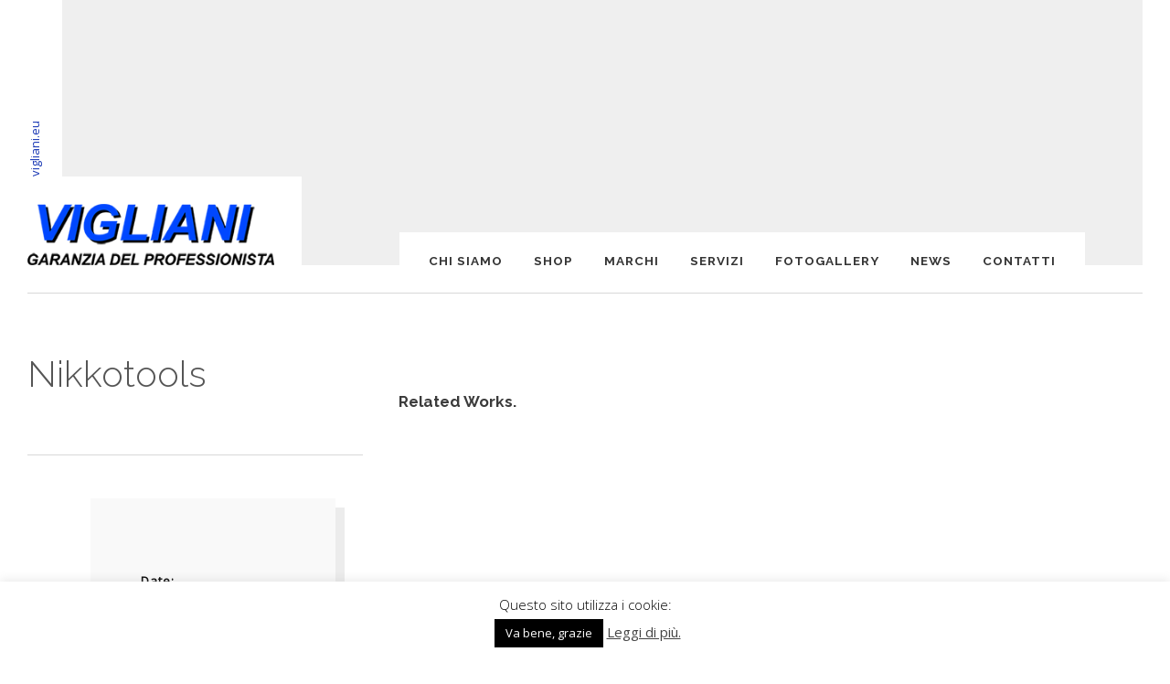

--- FILE ---
content_type: text/html; charset=UTF-8
request_url: https://www.vigliani.eu/portfolio/nikkotools/
body_size: 16439
content:
<!DOCTYPE html>
<!--[if IE 8]><html class="no-js lt-ie9" lang="it-IT"><![endif]-->
<!--[if gt IE 8]><!--><html class="no-js" lang="it-IT"><!--<![endif]-->
	<head>
        <meta charset="UTF-8" />
        <meta http-equiv="X-UA-Compatible" content="IE=edge" />
        <meta name="viewport" content="width=device-width, initial-scale=1, maximum-scale=5" />
        		
                    <link rel="icon" type="image/png" href="https://www.vigliani.eu/wp-content/uploads/2018/08/logo-vigliani.gif">
                
        <title>Nikkotools &#8211; Vigliani</title>
<meta name='robots' content='max-image-preview:large' />
	<style>img:is([sizes="auto" i], [sizes^="auto," i]) { contain-intrinsic-size: 3000px 1500px }</style>
	<link rel='dns-prefetch' href='//fonts.googleapis.com' />
<link rel='dns-prefetch' href='//code.ionicframework.com' />
<link rel="alternate" type="application/rss+xml" title="Vigliani &raquo; Feed" href="https://www.vigliani.eu/feed/" />
<link rel="alternate" type="application/rss+xml" title="Vigliani &raquo; Feed dei commenti" href="https://www.vigliani.eu/comments/feed/" />
<link rel="alternate" type="application/rss+xml" title="Vigliani &raquo; Nikkotools Feed dei commenti" href="https://www.vigliani.eu/portfolio/nikkotools/feed/" />
<script type="text/javascript">
/* <![CDATA[ */
window._wpemojiSettings = {"baseUrl":"https:\/\/s.w.org\/images\/core\/emoji\/16.0.1\/72x72\/","ext":".png","svgUrl":"https:\/\/s.w.org\/images\/core\/emoji\/16.0.1\/svg\/","svgExt":".svg","source":{"concatemoji":"https:\/\/www.vigliani.eu\/wp-includes\/js\/wp-emoji-release.min.js?ver=6.8.3"}};
/*! This file is auto-generated */
!function(s,n){var o,i,e;function c(e){try{var t={supportTests:e,timestamp:(new Date).valueOf()};sessionStorage.setItem(o,JSON.stringify(t))}catch(e){}}function p(e,t,n){e.clearRect(0,0,e.canvas.width,e.canvas.height),e.fillText(t,0,0);var t=new Uint32Array(e.getImageData(0,0,e.canvas.width,e.canvas.height).data),a=(e.clearRect(0,0,e.canvas.width,e.canvas.height),e.fillText(n,0,0),new Uint32Array(e.getImageData(0,0,e.canvas.width,e.canvas.height).data));return t.every(function(e,t){return e===a[t]})}function u(e,t){e.clearRect(0,0,e.canvas.width,e.canvas.height),e.fillText(t,0,0);for(var n=e.getImageData(16,16,1,1),a=0;a<n.data.length;a++)if(0!==n.data[a])return!1;return!0}function f(e,t,n,a){switch(t){case"flag":return n(e,"\ud83c\udff3\ufe0f\u200d\u26a7\ufe0f","\ud83c\udff3\ufe0f\u200b\u26a7\ufe0f")?!1:!n(e,"\ud83c\udde8\ud83c\uddf6","\ud83c\udde8\u200b\ud83c\uddf6")&&!n(e,"\ud83c\udff4\udb40\udc67\udb40\udc62\udb40\udc65\udb40\udc6e\udb40\udc67\udb40\udc7f","\ud83c\udff4\u200b\udb40\udc67\u200b\udb40\udc62\u200b\udb40\udc65\u200b\udb40\udc6e\u200b\udb40\udc67\u200b\udb40\udc7f");case"emoji":return!a(e,"\ud83e\udedf")}return!1}function g(e,t,n,a){var r="undefined"!=typeof WorkerGlobalScope&&self instanceof WorkerGlobalScope?new OffscreenCanvas(300,150):s.createElement("canvas"),o=r.getContext("2d",{willReadFrequently:!0}),i=(o.textBaseline="top",o.font="600 32px Arial",{});return e.forEach(function(e){i[e]=t(o,e,n,a)}),i}function t(e){var t=s.createElement("script");t.src=e,t.defer=!0,s.head.appendChild(t)}"undefined"!=typeof Promise&&(o="wpEmojiSettingsSupports",i=["flag","emoji"],n.supports={everything:!0,everythingExceptFlag:!0},e=new Promise(function(e){s.addEventListener("DOMContentLoaded",e,{once:!0})}),new Promise(function(t){var n=function(){try{var e=JSON.parse(sessionStorage.getItem(o));if("object"==typeof e&&"number"==typeof e.timestamp&&(new Date).valueOf()<e.timestamp+604800&&"object"==typeof e.supportTests)return e.supportTests}catch(e){}return null}();if(!n){if("undefined"!=typeof Worker&&"undefined"!=typeof OffscreenCanvas&&"undefined"!=typeof URL&&URL.createObjectURL&&"undefined"!=typeof Blob)try{var e="postMessage("+g.toString()+"("+[JSON.stringify(i),f.toString(),p.toString(),u.toString()].join(",")+"));",a=new Blob([e],{type:"text/javascript"}),r=new Worker(URL.createObjectURL(a),{name:"wpTestEmojiSupports"});return void(r.onmessage=function(e){c(n=e.data),r.terminate(),t(n)})}catch(e){}c(n=g(i,f,p,u))}t(n)}).then(function(e){for(var t in e)n.supports[t]=e[t],n.supports.everything=n.supports.everything&&n.supports[t],"flag"!==t&&(n.supports.everythingExceptFlag=n.supports.everythingExceptFlag&&n.supports[t]);n.supports.everythingExceptFlag=n.supports.everythingExceptFlag&&!n.supports.flag,n.DOMReady=!1,n.readyCallback=function(){n.DOMReady=!0}}).then(function(){return e}).then(function(){var e;n.supports.everything||(n.readyCallback(),(e=n.source||{}).concatemoji?t(e.concatemoji):e.wpemoji&&e.twemoji&&(t(e.twemoji),t(e.wpemoji)))}))}((window,document),window._wpemojiSettings);
/* ]]> */
</script>
<style id='wp-emoji-styles-inline-css' type='text/css'>

	img.wp-smiley, img.emoji {
		display: inline !important;
		border: none !important;
		box-shadow: none !important;
		height: 1em !important;
		width: 1em !important;
		margin: 0 0.07em !important;
		vertical-align: -0.1em !important;
		background: none !important;
		padding: 0 !important;
	}
</style>
<link rel='stylesheet' id='wp-block-library-css' href='https://www.vigliani.eu/wp-includes/css/dist/block-library/style.min.css?ver=6.8.3' type='text/css' media='all' />
<style id='classic-theme-styles-inline-css' type='text/css'>
/*! This file is auto-generated */
.wp-block-button__link{color:#fff;background-color:#32373c;border-radius:9999px;box-shadow:none;text-decoration:none;padding:calc(.667em + 2px) calc(1.333em + 2px);font-size:1.125em}.wp-block-file__button{background:#32373c;color:#fff;text-decoration:none}
</style>
<style id='global-styles-inline-css' type='text/css'>
:root{--wp--preset--aspect-ratio--square: 1;--wp--preset--aspect-ratio--4-3: 4/3;--wp--preset--aspect-ratio--3-4: 3/4;--wp--preset--aspect-ratio--3-2: 3/2;--wp--preset--aspect-ratio--2-3: 2/3;--wp--preset--aspect-ratio--16-9: 16/9;--wp--preset--aspect-ratio--9-16: 9/16;--wp--preset--color--black: #000000;--wp--preset--color--cyan-bluish-gray: #abb8c3;--wp--preset--color--white: #ffffff;--wp--preset--color--pale-pink: #f78da7;--wp--preset--color--vivid-red: #cf2e2e;--wp--preset--color--luminous-vivid-orange: #ff6900;--wp--preset--color--luminous-vivid-amber: #fcb900;--wp--preset--color--light-green-cyan: #7bdcb5;--wp--preset--color--vivid-green-cyan: #00d084;--wp--preset--color--pale-cyan-blue: #8ed1fc;--wp--preset--color--vivid-cyan-blue: #0693e3;--wp--preset--color--vivid-purple: #9b51e0;--wp--preset--gradient--vivid-cyan-blue-to-vivid-purple: linear-gradient(135deg,rgba(6,147,227,1) 0%,rgb(155,81,224) 100%);--wp--preset--gradient--light-green-cyan-to-vivid-green-cyan: linear-gradient(135deg,rgb(122,220,180) 0%,rgb(0,208,130) 100%);--wp--preset--gradient--luminous-vivid-amber-to-luminous-vivid-orange: linear-gradient(135deg,rgba(252,185,0,1) 0%,rgba(255,105,0,1) 100%);--wp--preset--gradient--luminous-vivid-orange-to-vivid-red: linear-gradient(135deg,rgba(255,105,0,1) 0%,rgb(207,46,46) 100%);--wp--preset--gradient--very-light-gray-to-cyan-bluish-gray: linear-gradient(135deg,rgb(238,238,238) 0%,rgb(169,184,195) 100%);--wp--preset--gradient--cool-to-warm-spectrum: linear-gradient(135deg,rgb(74,234,220) 0%,rgb(151,120,209) 20%,rgb(207,42,186) 40%,rgb(238,44,130) 60%,rgb(251,105,98) 80%,rgb(254,248,76) 100%);--wp--preset--gradient--blush-light-purple: linear-gradient(135deg,rgb(255,206,236) 0%,rgb(152,150,240) 100%);--wp--preset--gradient--blush-bordeaux: linear-gradient(135deg,rgb(254,205,165) 0%,rgb(254,45,45) 50%,rgb(107,0,62) 100%);--wp--preset--gradient--luminous-dusk: linear-gradient(135deg,rgb(255,203,112) 0%,rgb(199,81,192) 50%,rgb(65,88,208) 100%);--wp--preset--gradient--pale-ocean: linear-gradient(135deg,rgb(255,245,203) 0%,rgb(182,227,212) 50%,rgb(51,167,181) 100%);--wp--preset--gradient--electric-grass: linear-gradient(135deg,rgb(202,248,128) 0%,rgb(113,206,126) 100%);--wp--preset--gradient--midnight: linear-gradient(135deg,rgb(2,3,129) 0%,rgb(40,116,252) 100%);--wp--preset--font-size--small: 13px;--wp--preset--font-size--medium: 20px;--wp--preset--font-size--large: 36px;--wp--preset--font-size--x-large: 42px;--wp--preset--spacing--20: 0.44rem;--wp--preset--spacing--30: 0.67rem;--wp--preset--spacing--40: 1rem;--wp--preset--spacing--50: 1.5rem;--wp--preset--spacing--60: 2.25rem;--wp--preset--spacing--70: 3.38rem;--wp--preset--spacing--80: 5.06rem;--wp--preset--shadow--natural: 6px 6px 9px rgba(0, 0, 0, 0.2);--wp--preset--shadow--deep: 12px 12px 50px rgba(0, 0, 0, 0.4);--wp--preset--shadow--sharp: 6px 6px 0px rgba(0, 0, 0, 0.2);--wp--preset--shadow--outlined: 6px 6px 0px -3px rgba(255, 255, 255, 1), 6px 6px rgba(0, 0, 0, 1);--wp--preset--shadow--crisp: 6px 6px 0px rgba(0, 0, 0, 1);}:where(.is-layout-flex){gap: 0.5em;}:where(.is-layout-grid){gap: 0.5em;}body .is-layout-flex{display: flex;}.is-layout-flex{flex-wrap: wrap;align-items: center;}.is-layout-flex > :is(*, div){margin: 0;}body .is-layout-grid{display: grid;}.is-layout-grid > :is(*, div){margin: 0;}:where(.wp-block-columns.is-layout-flex){gap: 2em;}:where(.wp-block-columns.is-layout-grid){gap: 2em;}:where(.wp-block-post-template.is-layout-flex){gap: 1.25em;}:where(.wp-block-post-template.is-layout-grid){gap: 1.25em;}.has-black-color{color: var(--wp--preset--color--black) !important;}.has-cyan-bluish-gray-color{color: var(--wp--preset--color--cyan-bluish-gray) !important;}.has-white-color{color: var(--wp--preset--color--white) !important;}.has-pale-pink-color{color: var(--wp--preset--color--pale-pink) !important;}.has-vivid-red-color{color: var(--wp--preset--color--vivid-red) !important;}.has-luminous-vivid-orange-color{color: var(--wp--preset--color--luminous-vivid-orange) !important;}.has-luminous-vivid-amber-color{color: var(--wp--preset--color--luminous-vivid-amber) !important;}.has-light-green-cyan-color{color: var(--wp--preset--color--light-green-cyan) !important;}.has-vivid-green-cyan-color{color: var(--wp--preset--color--vivid-green-cyan) !important;}.has-pale-cyan-blue-color{color: var(--wp--preset--color--pale-cyan-blue) !important;}.has-vivid-cyan-blue-color{color: var(--wp--preset--color--vivid-cyan-blue) !important;}.has-vivid-purple-color{color: var(--wp--preset--color--vivid-purple) !important;}.has-black-background-color{background-color: var(--wp--preset--color--black) !important;}.has-cyan-bluish-gray-background-color{background-color: var(--wp--preset--color--cyan-bluish-gray) !important;}.has-white-background-color{background-color: var(--wp--preset--color--white) !important;}.has-pale-pink-background-color{background-color: var(--wp--preset--color--pale-pink) !important;}.has-vivid-red-background-color{background-color: var(--wp--preset--color--vivid-red) !important;}.has-luminous-vivid-orange-background-color{background-color: var(--wp--preset--color--luminous-vivid-orange) !important;}.has-luminous-vivid-amber-background-color{background-color: var(--wp--preset--color--luminous-vivid-amber) !important;}.has-light-green-cyan-background-color{background-color: var(--wp--preset--color--light-green-cyan) !important;}.has-vivid-green-cyan-background-color{background-color: var(--wp--preset--color--vivid-green-cyan) !important;}.has-pale-cyan-blue-background-color{background-color: var(--wp--preset--color--pale-cyan-blue) !important;}.has-vivid-cyan-blue-background-color{background-color: var(--wp--preset--color--vivid-cyan-blue) !important;}.has-vivid-purple-background-color{background-color: var(--wp--preset--color--vivid-purple) !important;}.has-black-border-color{border-color: var(--wp--preset--color--black) !important;}.has-cyan-bluish-gray-border-color{border-color: var(--wp--preset--color--cyan-bluish-gray) !important;}.has-white-border-color{border-color: var(--wp--preset--color--white) !important;}.has-pale-pink-border-color{border-color: var(--wp--preset--color--pale-pink) !important;}.has-vivid-red-border-color{border-color: var(--wp--preset--color--vivid-red) !important;}.has-luminous-vivid-orange-border-color{border-color: var(--wp--preset--color--luminous-vivid-orange) !important;}.has-luminous-vivid-amber-border-color{border-color: var(--wp--preset--color--luminous-vivid-amber) !important;}.has-light-green-cyan-border-color{border-color: var(--wp--preset--color--light-green-cyan) !important;}.has-vivid-green-cyan-border-color{border-color: var(--wp--preset--color--vivid-green-cyan) !important;}.has-pale-cyan-blue-border-color{border-color: var(--wp--preset--color--pale-cyan-blue) !important;}.has-vivid-cyan-blue-border-color{border-color: var(--wp--preset--color--vivid-cyan-blue) !important;}.has-vivid-purple-border-color{border-color: var(--wp--preset--color--vivid-purple) !important;}.has-vivid-cyan-blue-to-vivid-purple-gradient-background{background: var(--wp--preset--gradient--vivid-cyan-blue-to-vivid-purple) !important;}.has-light-green-cyan-to-vivid-green-cyan-gradient-background{background: var(--wp--preset--gradient--light-green-cyan-to-vivid-green-cyan) !important;}.has-luminous-vivid-amber-to-luminous-vivid-orange-gradient-background{background: var(--wp--preset--gradient--luminous-vivid-amber-to-luminous-vivid-orange) !important;}.has-luminous-vivid-orange-to-vivid-red-gradient-background{background: var(--wp--preset--gradient--luminous-vivid-orange-to-vivid-red) !important;}.has-very-light-gray-to-cyan-bluish-gray-gradient-background{background: var(--wp--preset--gradient--very-light-gray-to-cyan-bluish-gray) !important;}.has-cool-to-warm-spectrum-gradient-background{background: var(--wp--preset--gradient--cool-to-warm-spectrum) !important;}.has-blush-light-purple-gradient-background{background: var(--wp--preset--gradient--blush-light-purple) !important;}.has-blush-bordeaux-gradient-background{background: var(--wp--preset--gradient--blush-bordeaux) !important;}.has-luminous-dusk-gradient-background{background: var(--wp--preset--gradient--luminous-dusk) !important;}.has-pale-ocean-gradient-background{background: var(--wp--preset--gradient--pale-ocean) !important;}.has-electric-grass-gradient-background{background: var(--wp--preset--gradient--electric-grass) !important;}.has-midnight-gradient-background{background: var(--wp--preset--gradient--midnight) !important;}.has-small-font-size{font-size: var(--wp--preset--font-size--small) !important;}.has-medium-font-size{font-size: var(--wp--preset--font-size--medium) !important;}.has-large-font-size{font-size: var(--wp--preset--font-size--large) !important;}.has-x-large-font-size{font-size: var(--wp--preset--font-size--x-large) !important;}
:where(.wp-block-post-template.is-layout-flex){gap: 1.25em;}:where(.wp-block-post-template.is-layout-grid){gap: 1.25em;}
:where(.wp-block-columns.is-layout-flex){gap: 2em;}:where(.wp-block-columns.is-layout-grid){gap: 2em;}
:root :where(.wp-block-pullquote){font-size: 1.5em;line-height: 1.6;}
</style>
<link rel='stylesheet' id='contact-form-7-css' href='https://www.vigliani.eu/wp-content/plugins/contact-form-7/includes/css/styles.css?ver=6.1.4' type='text/css' media='all' />
<link rel='stylesheet' id='cookie-law-info-css' href='https://www.vigliani.eu/wp-content/plugins/cookie-law-info/legacy/public/css/cookie-law-info-public.css?ver=3.3.9.1' type='text/css' media='all' />
<link rel='stylesheet' id='cookie-law-info-gdpr-css' href='https://www.vigliani.eu/wp-content/plugins/cookie-law-info/legacy/public/css/cookie-law-info-gdpr.css?ver=3.3.9.1' type='text/css' media='all' />
<link rel='stylesheet' id='rs-plugin-settings-css' href='https://www.vigliani.eu/wp-content/plugins/revslider/public/assets/css/settings.css?ver=5.4.6.4' type='text/css' media='all' />
<style id='rs-plugin-settings-inline-css' type='text/css'>
#rs-demo-id {}
</style>
<link rel='stylesheet' id='uxbarn-google-fonts-css' href='https://fonts.googleapis.com/css?family=Raleway%3A300%2C700%7COpen+Sans%3A300%2C400' type='text/css' media='all' />
<link rel='stylesheet' id='uxbarn-reset-css' href='https://www.vigliani.eu/wp-content/themes/Thine/css/reset.css' type='text/css' media='all' />
<link rel='stylesheet' id='uxbarn-foundation-css' href='https://www.vigliani.eu/wp-content/themes/Thine/css/foundation.css' type='text/css' media='all' />
<link rel='stylesheet' id='uxbarn-ionicons2-css' href='//code.ionicframework.com/ionicons/2.0.1/css/ionicons.min.css' type='text/css' media='all' />
<link rel='stylesheet' id='uxbarn-flexslider-css' href='https://www.vigliani.eu/wp-content/plugins/uxbarn-portfolio/css/flexslider.css' type='text/css' media='all' />
<link rel='stylesheet' id='uxbarn-fancybox-css' href='https://www.vigliani.eu/wp-content/plugins/uxbarn-portfolio/css/jquery.fancybox.css' type='text/css' media='all' />
<link rel='stylesheet' id='uxbarn-fancybox-helpers-thumbs-css' href='https://www.vigliani.eu/wp-content/plugins/uxbarn-portfolio/css/fancybox/helpers/jquery.fancybox-thumbs.css' type='text/css' media='all' />
<link rel='stylesheet' id='uxbarn-theme-css' href='https://www.vigliani.eu/wp-content/themes/Thine/style.css' type='text/css' media='all' />
<link rel='stylesheet' id='uxbarn-theme-responsive-css' href='https://www.vigliani.eu/wp-content/themes/Thine/css/thine-responsive.css' type='text/css' media='all' />
<link rel='stylesheet' id='uxbarn-theme-rev-styles-css' href='https://www.vigliani.eu/wp-content/themes/Thine/css/theme-rev-styles.css' type='text/css' media='all' />
<link rel='stylesheet' id='child-style-css' href='https://www.vigliani.eu/wp-content/themes/Thine-child/style.css?ver=6.8.3' type='text/css' media='all' />
<script type="text/javascript" src="https://www.vigliani.eu/wp-includes/js/jquery/jquery.min.js?ver=3.7.1" id="jquery-core-js"></script>
<script type="text/javascript" src="https://www.vigliani.eu/wp-includes/js/jquery/jquery-migrate.min.js?ver=3.4.1" id="jquery-migrate-js"></script>
<script type="text/javascript" id="cookie-law-info-js-extra">
/* <![CDATA[ */
var Cli_Data = {"nn_cookie_ids":[],"cookielist":[],"non_necessary_cookies":[],"ccpaEnabled":"","ccpaRegionBased":"","ccpaBarEnabled":"","strictlyEnabled":["necessary","obligatoire"],"ccpaType":"gdpr","js_blocking":"","custom_integration":"","triggerDomRefresh":"","secure_cookies":""};
var cli_cookiebar_settings = {"animate_speed_hide":"500","animate_speed_show":"500","background":"#FFF","border":"#b1a6a6c2","border_on":"","button_1_button_colour":"#000","button_1_button_hover":"#000000","button_1_link_colour":"#fff","button_1_as_button":"1","button_1_new_win":"","button_2_button_colour":"#333","button_2_button_hover":"#292929","button_2_link_colour":"#444","button_2_as_button":"","button_2_hidebar":"1","button_3_button_colour":"#000","button_3_button_hover":"#000000","button_3_link_colour":"#fff","button_3_as_button":"1","button_3_new_win":"","button_4_button_colour":"#000","button_4_button_hover":"#000000","button_4_link_colour":"#fff","button_4_as_button":"1","button_7_button_colour":"#61a229","button_7_button_hover":"#4e8221","button_7_link_colour":"#fff","button_7_as_button":"1","button_7_new_win":"","font_family":"inherit","header_fix":"","notify_animate_hide":"1","notify_animate_show":"","notify_div_id":"#cookie-law-info-bar","notify_position_horizontal":"right","notify_position_vertical":"bottom","scroll_close":"","scroll_close_reload":"","accept_close_reload":"","reject_close_reload":"","showagain_tab":"1","showagain_background":"#fff","showagain_border":"#000","showagain_div_id":"#cookie-law-info-again","showagain_x_position":"100px","text":"#000","show_once_yn":"","show_once":"10000","logging_on":"","as_popup":"","popup_overlay":"1","bar_heading_text":"","cookie_bar_as":"banner","popup_showagain_position":"bottom-right","widget_position":"left"};
var log_object = {"ajax_url":"https:\/\/www.vigliani.eu\/wp-admin\/admin-ajax.php"};
/* ]]> */
</script>
<script type="text/javascript" src="https://www.vigliani.eu/wp-content/plugins/cookie-law-info/legacy/public/js/cookie-law-info-public.js?ver=3.3.9.1" id="cookie-law-info-js"></script>
<script type="text/javascript" src="https://www.vigliani.eu/wp-content/plugins/revslider/public/assets/js/jquery.themepunch.tools.min.js?ver=5.4.6.4" id="tp-tools-js"></script>
<script type="text/javascript" src="https://www.vigliani.eu/wp-content/plugins/revslider/public/assets/js/jquery.themepunch.revolution.min.js?ver=5.4.6.4" id="revmin-js"></script>
<script type="text/javascript" src="https://www.vigliani.eu/wp-content/themes/Thine/js/custom.modernizr.js" id="uxbarn-modernizr-js"></script>
<link rel="https://api.w.org/" href="https://www.vigliani.eu/wp-json/" /><link rel="EditURI" type="application/rsd+xml" title="RSD" href="https://www.vigliani.eu/xmlrpc.php?rsd" />
<meta name="generator" content="WordPress 6.8.3" />
<link rel="canonical" href="https://www.vigliani.eu/portfolio/nikkotools/" />
<link rel='shortlink' href='https://www.vigliani.eu/?p=657' />
<link rel="alternate" title="oEmbed (JSON)" type="application/json+oembed" href="https://www.vigliani.eu/wp-json/oembed/1.0/embed?url=https%3A%2F%2Fwww.vigliani.eu%2Fportfolio%2Fnikkotools%2F" />
<link rel="alternate" title="oEmbed (XML)" type="text/xml+oembed" href="https://www.vigliani.eu/wp-json/oembed/1.0/embed?url=https%3A%2F%2Fwww.vigliani.eu%2Fportfolio%2Fnikkotools%2F&#038;format=xml" />

		<!-- GA Google Analytics @ https://m0n.co/ga -->
		<script async src="https://www.googletagmanager.com/gtag/js?id=UA-130711692-2"></script>
		<script>
			window.dataLayer = window.dataLayer || [];
			function gtag(){dataLayer.push(arguments);}
			gtag('js', new Date());
			gtag('config', 'UA-130711692-2');
		</script>

			<style type="text/css">
		#logo-wrapper h1 { color: #334dc4; }#tagline { color: #1b39b5; }		</style> 
	<meta name="generator" content="Powered by WPBakery Page Builder - drag and drop page builder for WordPress."/>
<!--[if lte IE 9]><link rel="stylesheet" type="text/css" href="https://www.vigliani.eu/wp-content/plugins/js_composer/assets/css/vc_lte_ie9.min.css" media="screen"><![endif]--><meta name="generator" content="Powered by Slider Revolution 5.4.6.4 - responsive, Mobile-Friendly Slider Plugin for WordPress with comfortable drag and drop interface." />
<script type="text/javascript">function setREVStartSize(e){
				try{ var i=jQuery(window).width(),t=9999,r=0,n=0,l=0,f=0,s=0,h=0;					
					if(e.responsiveLevels&&(jQuery.each(e.responsiveLevels,function(e,f){f>i&&(t=r=f,l=e),i>f&&f>r&&(r=f,n=e)}),t>r&&(l=n)),f=e.gridheight[l]||e.gridheight[0]||e.gridheight,s=e.gridwidth[l]||e.gridwidth[0]||e.gridwidth,h=i/s,h=h>1?1:h,f=Math.round(h*f),"fullscreen"==e.sliderLayout){var u=(e.c.width(),jQuery(window).height());if(void 0!=e.fullScreenOffsetContainer){var c=e.fullScreenOffsetContainer.split(",");if (c) jQuery.each(c,function(e,i){u=jQuery(i).length>0?u-jQuery(i).outerHeight(!0):u}),e.fullScreenOffset.split("%").length>1&&void 0!=e.fullScreenOffset&&e.fullScreenOffset.length>0?u-=jQuery(window).height()*parseInt(e.fullScreenOffset,0)/100:void 0!=e.fullScreenOffset&&e.fullScreenOffset.length>0&&(u-=parseInt(e.fullScreenOffset,0))}f=u}else void 0!=e.minHeight&&f<e.minHeight&&(f=e.minHeight);e.c.closest(".rev_slider_wrapper").css({height:f})					
				}catch(d){console.log("Failure at Presize of Slider:"+d)}
			};</script>
		<style type="text/css" id="wp-custom-css">
			#copyright {
    float: none!Important;
    margin-left: 20px;
    margin-top: 12px;
    text-align: center;
    margin: 0 auto;
}
#menu-wrapper > ul a.active, #menu-wrapper > ul > li.current-menu-item > a, #menu-wrapper > ul > li.current-menu-parent > a {
	color: #0047ff}
#menu-wrapper > ul > li:hover > a {
	color: #0047ff
}

.vc_btn3.vc_btn3-color-juicy-pink, .vc_btn3.vc_btn3-color-juicy-pink.vc_btn3-style-flat {
    color: #fff;
    background-color: #0047ff;
}
#root-container .vc_btn3[class*="theme-default"]:hover {
	background: #0047ff;
	border-color: transparent;
	color: #fff !important;
}
.vc_btn3.vc_btn3-color-green, .vc_btn3.vc_btn3-color-green.vc_btn3-style-flat {
    color: #fff;
    background-color: #0047ff!Important;
}
a, a:visited {
    color: blue;
    font-weight: bold;
    text-decoration: none;
}
#content-wrapper .uxb-port-element-filters a.active, #content-wrapper .uxb-port-element-filters a.active:hover {
    color: #0047ff;
    cursor: default;
    font-weight: bold;
}
#content-wrapper a {
    color: #c0c0c0;
}		</style>
		<noscript><style type="text/css"> .wpb_animate_when_almost_visible { opacity: 1; }</style></noscript>    </head>
    
	<body data-rsssl=1 class="wp-singular uxbarn_portfolio-template-default single single-uxbarn_portfolio postid-657 wp-theme-Thine wp-child-theme-Thine-child bg-set wpb-js-composer js-comp-ver-5.4.5 vc_responsive" >
		
		<!-- Root Container -->
		<div id="root-container">
			
			<!-- Header Container -->
			<div id="header-container" class="main-width">
				
				<!-- Logo and Tagline -->
				<div id="logo-wrapper">
					<a href="https://www.vigliani.eu/" class="bg-set">
						<img src="https://www.vigliani.eu/wp-content/uploads/2014/10/logo-vigliani.png" alt="Vigliani" title="Vigliani" width="300" height="74" />					</a>
				</div>
				
								
								<div id="tagline" class="bg-set">
					vigliani.eu				</div>
								
								
								
								
				<!-- Header Image Slider -->
				<div id="header-slider-container" class="show-arrows-nav  header-fixed-height  no-loading-icon ">
					
											
						<div id="no-header"></div>						
						
						
											
				</div>
				
								<!-- Main Menu -->
				<nav id="menu-wrapper" class="bg-set">

					<ul id="menu-main" class="sf-menu sf-vertical"><li id="menu-item-295" class="menu-item menu-item-type-post_type menu-item-object-page menu-item-295"><a href="https://www.vigliani.eu/chi-siamo/">CHI SIAMO</a></li>
<li id="menu-item-797" class="menu-item menu-item-type-custom menu-item-object-custom menu-item-797"><a target="_blank" href="http://shop.vigliani.eu">SHOP</a></li>
<li id="menu-item-473" class="menu-item menu-item-type-post_type menu-item-object-page menu-item-473"><a href="https://www.vigliani.eu/marchi/">Marchi</a></li>
<li id="menu-item-459" class="menu-item menu-item-type-post_type menu-item-object-page menu-item-459"><a href="https://www.vigliani.eu/servizi/">Servizi</a></li>
<li id="menu-item-1169" class="menu-item menu-item-type-post_type menu-item-object-page menu-item-1169"><a href="https://www.vigliani.eu/fotogallery/">Fotogallery</a></li>
<li id="menu-item-1166" class="menu-item menu-item-type-post_type menu-item-object-page current_page_parent menu-item-1166"><a href="https://www.vigliani.eu/approfondimenti/blog/">News</a></li>
<li id="menu-item-296" class="menu-item menu-item-type-post_type menu-item-object-page menu-item-296"><a href="https://www.vigliani.eu/contatti/">Contatti</a></li>
</ul>					
					<nav id="mobile-menu" class="top-bar" data-topbar>
						<ul class="title-area">
							<!-- Do not remove this list item -->
							<li class="name"></li>
							
							<!-- Menu toggle button -->
							<li class="toggle-topbar menu-icon">
								<a href="#"><span>Menu</span></a>
							</li>
						</ul>
						
						<!-- Mobile menu's container -->
						<div class="top-bar-section"></div>
					</nav>
				
				</nav>
								
			</div>
			<!-- End id="header-container" -->
			
			<hr class="line-style" />
			
			<div id="content-container">
				
				<hr id="dynamic-side-line" class="line-style" />
				
				<div id="inner-content-container" class="main-width">
					
					
	
	<!-- Page Intro -->
	<div id="intro-wrapper">
			
		<h1 id="intro-title" >Nikkotools</h1>			
	</div>
	
					
	    
    		
<div id="content-wrapper">
		
	<div id="uxb-port-inner-content-container" class="post-657 uxbarn_portfolio type-uxbarn_portfolio status-publish has-post-thumbnail hentry uxbarn_portfolio_tax-accessori" >
		
					
				            
	            	            
	            				
						
	        <div id="uxb-port-content-wrapper" class="row ">
	        	<div id="uxb-port-content" class="uxb-col large-12 columns">
			        		
		        			            
	        	</div>
	        </div>
			        
			        
			        
			        
			        
			        
			        
		       
		    
		    		    
		    		        
		           
		                <!-- Related Items -->
		                <div id="uxb-port-relalted-works" class="row no-margin-bottom">
		                    <div class="uxb-col large-12 columns">
		                        <h4>Related Works.</h4>
		                        
		                        <div class="uxb-port-root-element-wrapper col4" data-item-display="random">
		                        	<span class="uxb-port-loading-text"><span>Loading</span></span>
		                            
		                            <div class="uxb-port-loaded-element-wrapper">
		                            
		                            	<div class="uxb-port-element-wrapper"><div class="uxb-port-element-item black-white">
		                    	<a href="https://www.vigliani.eu/portfolio/bosch/"></a>
		                        <div class="uxb-port-element-item-hover">
		                        	<div class="uxb-port-element-item-hover-info"><h4 class="portfolio-item-title">BOSCH</h4></div>
		                        </div>
		                        <img width="113" height="113" src="https://www.vigliani.eu/wp-content/uploads/2014/10/BOSCH.jpg" class="attachment-uxb-port-element-thumbnails size-uxb-port-element-thumbnails wp-post-image" alt="BOSCH" decoding="async" srcset="https://www.vigliani.eu/wp-content/uploads/2014/10/BOSCH.jpg 113w, https://www.vigliani.eu/wp-content/uploads/2014/10/BOSCH-60x60.jpg 60w" sizes="(max-width: 113px) 100vw, 113px" />
		                        <div class="image-hover-icon bg-set">
									<i class="icon ion-link"></i>
								</div>
		                    </div><div class="uxb-port-element-item black-white">
		                    	<a href="https://www.vigliani.eu/portfolio/skf/"></a>
		                        <div class="uxb-port-element-item-hover">
		                        	<div class="uxb-port-element-item-hover-info"><h4 class="portfolio-item-title">SKF</h4></div>
		                        </div>
		                        <img width="195" height="195" src="https://www.vigliani.eu/wp-content/uploads/2014/10/SKF.png" class="attachment-uxb-port-element-thumbnails size-uxb-port-element-thumbnails wp-post-image" alt="SKF" decoding="async" srcset="https://www.vigliani.eu/wp-content/uploads/2014/10/SKF.png 195w, https://www.vigliani.eu/wp-content/uploads/2014/10/SKF-150x150.png 150w, https://www.vigliani.eu/wp-content/uploads/2014/10/SKF-60x60.png 60w" sizes="(max-width: 195px) 100vw, 195px" />
		                        <div class="image-hover-icon bg-set">
									<i class="icon ion-link"></i>
								</div>
		                    </div><div class="uxb-port-element-item black-white">
		                    	<a href="https://www.vigliani.eu/portfolio/saint-gobain/"></a>
		                        <div class="uxb-port-element-item-hover">
		                        	<div class="uxb-port-element-item-hover-info"><h4 class="portfolio-item-title">SAINT-GOBAIN</h4></div>
		                        </div>
		                        <img width="285" height="285" src="https://www.vigliani.eu/wp-content/uploads/2014/10/SAINT_GOBAIN-285x285.png" class="attachment-uxb-port-element-thumbnails size-uxb-port-element-thumbnails wp-post-image" alt="SAINT-GOBAIN" decoding="async" fetchpriority="high" srcset="https://www.vigliani.eu/wp-content/uploads/2014/10/SAINT_GOBAIN-285x285.png 285w, https://www.vigliani.eu/wp-content/uploads/2014/10/SAINT_GOBAIN-150x150.png 150w, https://www.vigliani.eu/wp-content/uploads/2014/10/SAINT_GOBAIN-300x300.png 300w, https://www.vigliani.eu/wp-content/uploads/2014/10/SAINT_GOBAIN-230x230.png 230w, https://www.vigliani.eu/wp-content/uploads/2014/10/SAINT_GOBAIN-198x198.png 198w, https://www.vigliani.eu/wp-content/uploads/2014/10/SAINT_GOBAIN-60x60.png 60w, https://www.vigliani.eu/wp-content/uploads/2014/10/SAINT_GOBAIN-206x206.png 206w, https://www.vigliani.eu/wp-content/uploads/2014/10/SAINT_GOBAIN-363x363.png 363w, https://www.vigliani.eu/wp-content/uploads/2014/10/SAINT_GOBAIN.png 412w" sizes="(max-width: 285px) 100vw, 285px" />
		                        <div class="image-hover-icon bg-set">
									<i class="icon ion-link"></i>
								</div>
		                    </div><div class="uxb-port-element-item black-white">
		                    	<a href="https://www.vigliani.eu/portfolio/rwm/"></a>
		                        <div class="uxb-port-element-item-hover">
		                        	<div class="uxb-port-element-item-hover-info"><h4 class="portfolio-item-title">RWM</h4></div>
		                        </div>
		                        <img width="285" height="285" src="https://www.vigliani.eu/wp-content/uploads/2014/10/RWM-285x285.jpg" class="attachment-uxb-port-element-thumbnails size-uxb-port-element-thumbnails wp-post-image" alt="RWM" decoding="async" loading="lazy" srcset="https://www.vigliani.eu/wp-content/uploads/2014/10/RWM-285x285.jpg 285w, https://www.vigliani.eu/wp-content/uploads/2014/10/RWM-150x150.jpg 150w, https://www.vigliani.eu/wp-content/uploads/2014/10/RWM-230x230.jpg 230w, https://www.vigliani.eu/wp-content/uploads/2014/10/RWM-198x198.jpg 198w, https://www.vigliani.eu/wp-content/uploads/2014/10/RWM-60x60.jpg 60w, https://www.vigliani.eu/wp-content/uploads/2014/10/RWM-206x206.jpg 206w, https://www.vigliani.eu/wp-content/uploads/2014/10/RWM.jpg 300w" sizes="auto, (max-width: 285px) 100vw, 285px" />
		                        <div class="image-hover-icon bg-set">
									<i class="icon ion-link"></i>
								</div>
		                    </div><div class="uxb-port-element-item black-white">
		                    	<a href="https://www.vigliani.eu/portfolio/nils/"></a>
		                        <div class="uxb-port-element-item-hover">
		                        	<div class="uxb-port-element-item-hover-info"><h4 class="portfolio-item-title">NILS</h4></div>
		                        </div>
		                        <img width="285" height="285" src="https://www.vigliani.eu/wp-content/uploads/2014/10/NILS-285x285.jpg" class="attachment-uxb-port-element-thumbnails size-uxb-port-element-thumbnails wp-post-image" alt="NILS" decoding="async" loading="lazy" srcset="https://www.vigliani.eu/wp-content/uploads/2014/10/NILS-285x285.jpg 285w, https://www.vigliani.eu/wp-content/uploads/2014/10/NILS-150x150.jpg 150w, https://www.vigliani.eu/wp-content/uploads/2014/10/NILS-300x300.jpg 300w, https://www.vigliani.eu/wp-content/uploads/2014/10/NILS-230x230.jpg 230w, https://www.vigliani.eu/wp-content/uploads/2014/10/NILS-198x198.jpg 198w, https://www.vigliani.eu/wp-content/uploads/2014/10/NILS-60x60.jpg 60w, https://www.vigliani.eu/wp-content/uploads/2014/10/NILS-206x206.jpg 206w, https://www.vigliani.eu/wp-content/uploads/2014/10/NILS.jpg 341w" sizes="auto, (max-width: 285px) 100vw, 285px" />
		                        <div class="image-hover-icon bg-set">
									<i class="icon ion-link"></i>
								</div>
		                    </div><div class="uxb-port-element-item black-white">
		                    	<a href="https://www.vigliani.eu/portfolio/abac/"></a>
		                        <div class="uxb-port-element-item-hover">
		                        	<div class="uxb-port-element-item-hover-info"><h4 class="portfolio-item-title">ABAC</h4></div>
		                        </div>
		                        <img width="285" height="285" src="https://www.vigliani.eu/wp-content/uploads/2014/10/ABAC-285x285.png" class="attachment-uxb-port-element-thumbnails size-uxb-port-element-thumbnails wp-post-image" alt="ABAC" decoding="async" loading="lazy" srcset="https://www.vigliani.eu/wp-content/uploads/2014/10/ABAC-285x285.png 285w, https://www.vigliani.eu/wp-content/uploads/2014/10/ABAC-150x150.png 150w, https://www.vigliani.eu/wp-content/uploads/2014/10/ABAC-300x300.png 300w, https://www.vigliani.eu/wp-content/uploads/2014/10/ABAC-230x230.png 230w, https://www.vigliani.eu/wp-content/uploads/2014/10/ABAC-198x198.png 198w, https://www.vigliani.eu/wp-content/uploads/2014/10/ABAC-60x60.png 60w, https://www.vigliani.eu/wp-content/uploads/2014/10/ABAC-206x206.png 206w, https://www.vigliani.eu/wp-content/uploads/2014/10/ABAC-363x363.png 363w, https://www.vigliani.eu/wp-content/uploads/2014/10/ABAC.png 397w" sizes="auto, (max-width: 285px) 100vw, 285px" />
		                        <div class="image-hover-icon bg-set">
									<i class="icon ion-link"></i>
								</div>
		                    </div><div class="uxb-port-element-item black-white">
		                    	<a href="https://www.vigliani.eu/portfolio/karcher/"></a>
		                        <div class="uxb-port-element-item-hover">
		                        	<div class="uxb-port-element-item-hover-info"><h4 class="portfolio-item-title">KARCHER</h4></div>
		                        </div>
		                        <img width="200" height="200" src="https://www.vigliani.eu/wp-content/uploads/2014/10/KARCHER.png" class="attachment-uxb-port-element-thumbnails size-uxb-port-element-thumbnails wp-post-image" alt="KARCHER" decoding="async" loading="lazy" srcset="https://www.vigliani.eu/wp-content/uploads/2014/10/KARCHER.png 200w, https://www.vigliani.eu/wp-content/uploads/2014/10/KARCHER-150x150.png 150w, https://www.vigliani.eu/wp-content/uploads/2014/10/KARCHER-198x198.png 198w, https://www.vigliani.eu/wp-content/uploads/2014/10/KARCHER-60x60.png 60w" sizes="auto, (max-width: 200px) 100vw, 200px" />
		                        <div class="image-hover-icon bg-set">
									<i class="icon ion-link"></i>
								</div>
		                    </div><div class="uxb-port-element-item black-white">
		                    	<a href="https://www.vigliani.eu/portfolio/gerardi/"></a>
		                        <div class="uxb-port-element-item-hover">
		                        	<div class="uxb-port-element-item-hover-info"><h4 class="portfolio-item-title">GERARDI</h4></div>
		                        </div>
		                        <img width="285" height="285" src="https://www.vigliani.eu/wp-content/uploads/2014/10/GERARDI-285x285.png" class="attachment-uxb-port-element-thumbnails size-uxb-port-element-thumbnails wp-post-image" alt="GERARDI" decoding="async" loading="lazy" srcset="https://www.vigliani.eu/wp-content/uploads/2014/10/GERARDI-285x285.png 285w, https://www.vigliani.eu/wp-content/uploads/2014/10/GERARDI-150x150.png 150w, https://www.vigliani.eu/wp-content/uploads/2014/10/GERARDI-300x300.png 300w, https://www.vigliani.eu/wp-content/uploads/2014/10/GERARDI-230x230.png 230w, https://www.vigliani.eu/wp-content/uploads/2014/10/GERARDI-198x198.png 198w, https://www.vigliani.eu/wp-content/uploads/2014/10/GERARDI-60x60.png 60w, https://www.vigliani.eu/wp-content/uploads/2014/10/GERARDI-206x206.png 206w, https://www.vigliani.eu/wp-content/uploads/2014/10/GERARDI.png 318w" sizes="auto, (max-width: 285px) 100vw, 285px" />
		                        <div class="image-hover-icon bg-set">
									<i class="icon ion-link"></i>
								</div>
		                    </div><div class="uxb-port-element-item black-white">
		                    	<a href="https://www.vigliani.eu/portfolio/gedore/"></a>
		                        <div class="uxb-port-element-item-hover">
		                        	<div class="uxb-port-element-item-hover-info"><h4 class="portfolio-item-title">GEDORE</h4></div>
		                        </div>
		                        <img width="195" height="195" src="https://www.vigliani.eu/wp-content/uploads/2014/10/GEDORE.png" class="attachment-uxb-port-element-thumbnails size-uxb-port-element-thumbnails wp-post-image" alt="GEDORE" decoding="async" loading="lazy" srcset="https://www.vigliani.eu/wp-content/uploads/2014/10/GEDORE.png 195w, https://www.vigliani.eu/wp-content/uploads/2014/10/GEDORE-150x150.png 150w, https://www.vigliani.eu/wp-content/uploads/2014/10/GEDORE-60x60.png 60w" sizes="auto, (max-width: 195px) 100vw, 195px" />
		                        <div class="image-hover-icon bg-set">
									<i class="icon ion-link"></i>
								</div>
		                    </div><div class="uxb-port-element-item black-white">
		                    	<a href="https://www.vigliani.eu/portfolio/fischer/"></a>
		                        <div class="uxb-port-element-item-hover">
		                        	<div class="uxb-port-element-item-hover-info"><h4 class="portfolio-item-title">FISCHER</h4></div>
		                        </div>
		                        <img width="285" height="285" src="https://www.vigliani.eu/wp-content/uploads/2014/10/FISCHER-285x285.png" class="attachment-uxb-port-element-thumbnails size-uxb-port-element-thumbnails wp-post-image" alt="FISCHER" decoding="async" loading="lazy" srcset="https://www.vigliani.eu/wp-content/uploads/2014/10/FISCHER-285x285.png 285w, https://www.vigliani.eu/wp-content/uploads/2014/10/FISCHER-150x150.png 150w, https://www.vigliani.eu/wp-content/uploads/2014/10/FISCHER-300x300.png 300w, https://www.vigliani.eu/wp-content/uploads/2014/10/FISCHER-230x230.png 230w, https://www.vigliani.eu/wp-content/uploads/2014/10/FISCHER-198x198.png 198w, https://www.vigliani.eu/wp-content/uploads/2014/10/FISCHER-60x60.png 60w, https://www.vigliani.eu/wp-content/uploads/2014/10/FISCHER-206x206.png 206w, https://www.vigliani.eu/wp-content/uploads/2014/10/FISCHER.png 341w" sizes="auto, (max-width: 285px) 100vw, 285px" />
		                        <div class="image-hover-icon bg-set">
									<i class="icon ion-link"></i>
								</div>
		                    </div><div class="uxb-port-element-item black-white">
		                    	<a href="https://www.vigliani.eu/portfolio/fami/"></a>
		                        <div class="uxb-port-element-item-hover">
		                        	<div class="uxb-port-element-item-hover-info"><h4 class="portfolio-item-title">FAMI</h4></div>
		                        </div>
		                        <img width="285" height="285" src="https://www.vigliani.eu/wp-content/uploads/2014/10/FAMI-285x285.png" class="attachment-uxb-port-element-thumbnails size-uxb-port-element-thumbnails wp-post-image" alt="FAMI" decoding="async" loading="lazy" srcset="https://www.vigliani.eu/wp-content/uploads/2014/10/FAMI-285x285.png 285w, https://www.vigliani.eu/wp-content/uploads/2014/10/FAMI-150x150.png 150w, https://www.vigliani.eu/wp-content/uploads/2014/10/FAMI-300x300.png 300w, https://www.vigliani.eu/wp-content/uploads/2014/10/FAMI-230x230.png 230w, https://www.vigliani.eu/wp-content/uploads/2014/10/FAMI-198x198.png 198w, https://www.vigliani.eu/wp-content/uploads/2014/10/FAMI-60x60.png 60w, https://www.vigliani.eu/wp-content/uploads/2014/10/FAMI-206x206.png 206w, https://www.vigliani.eu/wp-content/uploads/2014/10/FAMI-363x363.png 363w, https://www.vigliani.eu/wp-content/uploads/2014/10/FAMI.png 369w" sizes="auto, (max-width: 285px) 100vw, 285px" />
		                        <div class="image-hover-icon bg-set">
									<i class="icon ion-link"></i>
								</div>
		                    </div><div class="uxb-port-element-item black-white">
		                    	<a href="https://www.vigliani.eu/portfolio/cofra/"></a>
		                        <div class="uxb-port-element-item-hover">
		                        	<div class="uxb-port-element-item-hover-info"><h4 class="portfolio-item-title">COFRA</h4></div>
		                        </div>
		                        <img width="285" height="285" src="https://www.vigliani.eu/wp-content/uploads/2014/10/COFRA-285x285.png" class="attachment-uxb-port-element-thumbnails size-uxb-port-element-thumbnails wp-post-image" alt="COFRA" decoding="async" loading="lazy" srcset="https://www.vigliani.eu/wp-content/uploads/2014/10/COFRA-285x285.png 285w, https://www.vigliani.eu/wp-content/uploads/2014/10/COFRA-150x150.png 150w, https://www.vigliani.eu/wp-content/uploads/2014/10/COFRA-300x300.png 300w, https://www.vigliani.eu/wp-content/uploads/2014/10/COFRA-230x230.png 230w, https://www.vigliani.eu/wp-content/uploads/2014/10/COFRA-198x198.png 198w, https://www.vigliani.eu/wp-content/uploads/2014/10/COFRA-60x60.png 60w, https://www.vigliani.eu/wp-content/uploads/2014/10/COFRA-206x206.png 206w, https://www.vigliani.eu/wp-content/uploads/2014/10/COFRA-363x363.png 363w, https://www.vigliani.eu/wp-content/uploads/2014/10/COFRA.png 454w" sizes="auto, (max-width: 285px) 100vw, 285px" />
		                        <div class="image-hover-icon bg-set">
									<i class="icon ion-link"></i>
								</div>
		                    </div><div class="uxb-port-element-item black-white">
		                    	<a href="https://www.vigliani.eu/portfolio/acrobat/"></a>
		                        <div class="uxb-port-element-item-hover">
		                        	<div class="uxb-port-element-item-hover-info"><h4 class="portfolio-item-title">ACROBAT</h4></div>
		                        </div>
		                        <img width="255" height="255" src="https://www.vigliani.eu/wp-content/uploads/2014/10/ACROBAT.png" class="attachment-uxb-port-element-thumbnails size-uxb-port-element-thumbnails wp-post-image" alt="ACROBAT" decoding="async" loading="lazy" srcset="https://www.vigliani.eu/wp-content/uploads/2014/10/ACROBAT.png 255w, https://www.vigliani.eu/wp-content/uploads/2014/10/ACROBAT-150x150.png 150w, https://www.vigliani.eu/wp-content/uploads/2014/10/ACROBAT-230x230.png 230w, https://www.vigliani.eu/wp-content/uploads/2014/10/ACROBAT-198x198.png 198w, https://www.vigliani.eu/wp-content/uploads/2014/10/ACROBAT-60x60.png 60w, https://www.vigliani.eu/wp-content/uploads/2014/10/ACROBAT-206x206.png 206w" sizes="auto, (max-width: 255px) 100vw, 255px" />
		                        <div class="image-hover-icon bg-set">
									<i class="icon ion-link"></i>
								</div>
		                    </div><div class="uxb-port-element-item black-white">
		                    	<a href="https://www.vigliani.eu/portfolio/industrial-starter/"></a>
		                        <div class="uxb-port-element-item-hover">
		                        	<div class="uxb-port-element-item-hover-info"><h4 class="portfolio-item-title">INDUSTRIAL STARTER</h4></div>
		                        </div>
		                        <img width="225" height="225" src="https://www.vigliani.eu/wp-content/uploads/2014/10/INDUSTRIALSTARTER.png" class="attachment-uxb-port-element-thumbnails size-uxb-port-element-thumbnails wp-post-image" alt="INDUSTRIAL STARTER" decoding="async" loading="lazy" srcset="https://www.vigliani.eu/wp-content/uploads/2014/10/INDUSTRIALSTARTER.png 225w, https://www.vigliani.eu/wp-content/uploads/2014/10/INDUSTRIALSTARTER-150x150.png 150w, https://www.vigliani.eu/wp-content/uploads/2014/10/INDUSTRIALSTARTER-198x198.png 198w, https://www.vigliani.eu/wp-content/uploads/2014/10/INDUSTRIALSTARTER-60x60.png 60w, https://www.vigliani.eu/wp-content/uploads/2014/10/INDUSTRIALSTARTER-206x206.png 206w" sizes="auto, (max-width: 225px) 100vw, 225px" />
		                        <div class="image-hover-icon bg-set">
									<i class="icon ion-link"></i>
								</div>
		                    </div><div class="uxb-port-element-item black-white">
		                    	<a href="https://www.vigliani.eu/portfolio/fein/"></a>
		                        <div class="uxb-port-element-item-hover">
		                        	<div class="uxb-port-element-item-hover-info"><h4 class="portfolio-item-title">FEIN</h4></div>
		                        </div>
		                        <img width="255" height="255" src="https://www.vigliani.eu/wp-content/uploads/2014/10/FEIN.jpg" class="attachment-uxb-port-element-thumbnails size-uxb-port-element-thumbnails wp-post-image" alt="FEIN" decoding="async" loading="lazy" srcset="https://www.vigliani.eu/wp-content/uploads/2014/10/FEIN.jpg 255w, https://www.vigliani.eu/wp-content/uploads/2014/10/FEIN-150x150.jpg 150w, https://www.vigliani.eu/wp-content/uploads/2014/10/FEIN-230x230.jpg 230w, https://www.vigliani.eu/wp-content/uploads/2014/10/FEIN-198x198.jpg 198w, https://www.vigliani.eu/wp-content/uploads/2014/10/FEIN-60x60.jpg 60w, https://www.vigliani.eu/wp-content/uploads/2014/10/FEIN-206x206.jpg 206w" sizes="auto, (max-width: 255px) 100vw, 255px" />
		                        <div class="image-hover-icon bg-set">
									<i class="icon ion-link"></i>
								</div>
		                    </div><div class="uxb-port-element-item black-white">
		                    	<a href="https://www.vigliani.eu/portfolio/annovi-reverberi/"></a>
		                        <div class="uxb-port-element-item-hover">
		                        	<div class="uxb-port-element-item-hover-info"><h4 class="portfolio-item-title">ANNOVI-REVERBERI</h4></div>
		                        </div>
		                        <img width="285" height="285" src="https://www.vigliani.eu/wp-content/uploads/2014/10/ANNOVIREVERBERI-285x285.png" class="attachment-uxb-port-element-thumbnails size-uxb-port-element-thumbnails wp-post-image" alt="ANNOVI-REVERBERI" decoding="async" loading="lazy" srcset="https://www.vigliani.eu/wp-content/uploads/2014/10/ANNOVIREVERBERI-285x285.png 285w, https://www.vigliani.eu/wp-content/uploads/2014/10/ANNOVIREVERBERI-150x150.png 150w, https://www.vigliani.eu/wp-content/uploads/2014/10/ANNOVIREVERBERI-300x300.png 300w, https://www.vigliani.eu/wp-content/uploads/2014/10/ANNOVIREVERBERI-230x230.png 230w, https://www.vigliani.eu/wp-content/uploads/2014/10/ANNOVIREVERBERI-198x198.png 198w, https://www.vigliani.eu/wp-content/uploads/2014/10/ANNOVIREVERBERI-60x60.png 60w, https://www.vigliani.eu/wp-content/uploads/2014/10/ANNOVIREVERBERI-206x206.png 206w, https://www.vigliani.eu/wp-content/uploads/2014/10/ANNOVIREVERBERI-363x363.png 363w, https://www.vigliani.eu/wp-content/uploads/2014/10/ANNOVIREVERBERI.png 369w" sizes="auto, (max-width: 285px) 100vw, 285px" />
		                        <div class="image-hover-icon bg-set">
									<i class="icon ion-link"></i>
								</div>
		                    </div><div class="uxb-port-element-item black-white">
		                    	<a href="https://www.vigliani.eu/portfolio/base/"></a>
		                        <div class="uxb-port-element-item-hover">
		                        	<div class="uxb-port-element-item-hover-info"><h4 class="portfolio-item-title">BASE</h4></div>
		                        </div>
		                        <img width="200" height="200" src="https://www.vigliani.eu/wp-content/uploads/2014/10/BASE.jpg" class="attachment-uxb-port-element-thumbnails size-uxb-port-element-thumbnails wp-post-image" alt="BASE" decoding="async" loading="lazy" srcset="https://www.vigliani.eu/wp-content/uploads/2014/10/BASE.jpg 200w, https://www.vigliani.eu/wp-content/uploads/2014/10/BASE-150x150.jpg 150w, https://www.vigliani.eu/wp-content/uploads/2014/10/BASE-198x198.jpg 198w, https://www.vigliani.eu/wp-content/uploads/2014/10/BASE-60x60.jpg 60w" sizes="auto, (max-width: 200px) 100vw, 200px" />
		                        <div class="image-hover-icon bg-set">
									<i class="icon ion-link"></i>
								</div>
		                    </div><div class="uxb-port-element-item black-white">
		                    	<a href="https://www.vigliani.eu/portfolio/diadora/"></a>
		                        <div class="uxb-port-element-item-hover">
		                        	<div class="uxb-port-element-item-hover-info"><h4 class="portfolio-item-title">DIADORA</h4></div>
		                        </div>
		                        <img width="225" height="225" src="https://www.vigliani.eu/wp-content/uploads/2014/10/DIADORAUTILITY.jpg" class="attachment-uxb-port-element-thumbnails size-uxb-port-element-thumbnails wp-post-image" alt="DIADORA" decoding="async" loading="lazy" srcset="https://www.vigliani.eu/wp-content/uploads/2014/10/DIADORAUTILITY.jpg 225w, https://www.vigliani.eu/wp-content/uploads/2014/10/DIADORAUTILITY-150x150.jpg 150w, https://www.vigliani.eu/wp-content/uploads/2014/10/DIADORAUTILITY-198x198.jpg 198w, https://www.vigliani.eu/wp-content/uploads/2014/10/DIADORAUTILITY-60x60.jpg 60w, https://www.vigliani.eu/wp-content/uploads/2014/10/DIADORAUTILITY-206x206.jpg 206w" sizes="auto, (max-width: 225px) 100vw, 225px" />
		                        <div class="image-hover-icon bg-set">
									<i class="icon ion-link"></i>
								</div>
		                    </div><div class="uxb-port-element-item black-white">
		                    	<a href="https://www.vigliani.eu/portfolio/u-power/"></a>
		                        <div class="uxb-port-element-item-hover">
		                        	<div class="uxb-port-element-item-hover-info"><h4 class="portfolio-item-title">U-POWER</h4></div>
		                        </div>
		                        <img width="219" height="219" src="https://www.vigliani.eu/wp-content/uploads/2014/10/U-POWER.png" class="attachment-uxb-port-element-thumbnails size-uxb-port-element-thumbnails wp-post-image" alt="U-POWER" decoding="async" loading="lazy" srcset="https://www.vigliani.eu/wp-content/uploads/2014/10/U-POWER.png 219w, https://www.vigliani.eu/wp-content/uploads/2014/10/U-POWER-150x150.png 150w, https://www.vigliani.eu/wp-content/uploads/2014/10/U-POWER-198x198.png 198w, https://www.vigliani.eu/wp-content/uploads/2014/10/U-POWER-60x60.png 60w, https://www.vigliani.eu/wp-content/uploads/2014/10/U-POWER-206x206.png 206w" sizes="auto, (max-width: 219px) 100vw, 219px" />
		                        <div class="image-hover-icon bg-set">
									<i class="icon ion-link"></i>
								</div>
		                    </div><div class="uxb-port-element-item black-white">
		                    	<a href="https://www.vigliani.eu/portfolio/stanley/"></a>
		                        <div class="uxb-port-element-item-hover">
		                        	<div class="uxb-port-element-item-hover-info"><h4 class="portfolio-item-title">STANLEY</h4></div>
		                        </div>
		                        <img width="285" height="285" src="https://www.vigliani.eu/wp-content/uploads/2014/10/STANLEY-285x285.jpg" class="attachment-uxb-port-element-thumbnails size-uxb-port-element-thumbnails wp-post-image" alt="STANLEY" decoding="async" loading="lazy" srcset="https://www.vigliani.eu/wp-content/uploads/2014/10/STANLEY-285x285.jpg 285w, https://www.vigliani.eu/wp-content/uploads/2014/10/STANLEY-150x150.jpg 150w, https://www.vigliani.eu/wp-content/uploads/2014/10/STANLEY-300x300.jpg 300w, https://www.vigliani.eu/wp-content/uploads/2014/10/STANLEY-230x230.jpg 230w, https://www.vigliani.eu/wp-content/uploads/2014/10/STANLEY-198x198.jpg 198w, https://www.vigliani.eu/wp-content/uploads/2014/10/STANLEY-60x60.jpg 60w, https://www.vigliani.eu/wp-content/uploads/2014/10/STANLEY-206x206.jpg 206w, https://www.vigliani.eu/wp-content/uploads/2014/10/STANLEY-363x363.jpg 363w, https://www.vigliani.eu/wp-content/uploads/2014/10/STANLEY.jpg 445w" sizes="auto, (max-width: 285px) 100vw, 285px" />
		                        <div class="image-hover-icon bg-set">
									<i class="icon ion-link"></i>
								</div>
		                    </div><div class="uxb-port-element-item black-white">
		                    	<a href="https://www.vigliani.eu/portfolio/bianco-segatrici/"></a>
		                        <div class="uxb-port-element-item-hover">
		                        	<div class="uxb-port-element-item-hover-info"><h4 class="portfolio-item-title">BIANCO SEGATRICI</h4></div>
		                        </div>
		                        <img width="285" height="285" src="https://www.vigliani.eu/wp-content/uploads/2014/10/BIANCO-285x285.png" class="attachment-uxb-port-element-thumbnails size-uxb-port-element-thumbnails wp-post-image" alt="BIANCO SEGATRICI" decoding="async" loading="lazy" srcset="https://www.vigliani.eu/wp-content/uploads/2014/10/BIANCO-285x285.png 285w, https://www.vigliani.eu/wp-content/uploads/2014/10/BIANCO-150x150.png 150w, https://www.vigliani.eu/wp-content/uploads/2014/10/BIANCO-300x300.png 300w, https://www.vigliani.eu/wp-content/uploads/2014/10/BIANCO-230x230.png 230w, https://www.vigliani.eu/wp-content/uploads/2014/10/BIANCO-198x198.png 198w, https://www.vigliani.eu/wp-content/uploads/2014/10/BIANCO-60x60.png 60w, https://www.vigliani.eu/wp-content/uploads/2014/10/BIANCO-206x206.png 206w, https://www.vigliani.eu/wp-content/uploads/2014/10/BIANCO-363x363.png 363w, https://www.vigliani.eu/wp-content/uploads/2014/10/BIANCO.png 369w" sizes="auto, (max-width: 285px) 100vw, 285px" />
		                        <div class="image-hover-icon bg-set">
									<i class="icon ion-link"></i>
								</div>
		                    </div><div class="uxb-port-element-item black-white">
		                    	<a href="https://www.vigliani.eu/portfolio/pferd/"></a>
		                        <div class="uxb-port-element-item-hover">
		                        	<div class="uxb-port-element-item-hover-info"><h4 class="portfolio-item-title">PFERD</h4></div>
		                        </div>
		                        <img width="283" height="283" src="https://www.vigliani.eu/wp-content/uploads/2014/10/PFERD.png" class="attachment-uxb-port-element-thumbnails size-uxb-port-element-thumbnails wp-post-image" alt="PFERD" decoding="async" loading="lazy" srcset="https://www.vigliani.eu/wp-content/uploads/2014/10/PFERD.png 283w, https://www.vigliani.eu/wp-content/uploads/2014/10/PFERD-150x150.png 150w, https://www.vigliani.eu/wp-content/uploads/2014/10/PFERD-230x230.png 230w, https://www.vigliani.eu/wp-content/uploads/2014/10/PFERD-198x198.png 198w, https://www.vigliani.eu/wp-content/uploads/2014/10/PFERD-60x60.png 60w, https://www.vigliani.eu/wp-content/uploads/2014/10/PFERD-206x206.png 206w" sizes="auto, (max-width: 283px) 100vw, 283px" />
		                        <div class="image-hover-icon bg-set">
									<i class="icon ion-link"></i>
								</div>
		                    </div><div class="uxb-port-element-item black-white">
		                    	<a href="https://www.vigliani.eu/portfolio/usag/"></a>
		                        <div class="uxb-port-element-item-hover">
		                        	<div class="uxb-port-element-item-hover-info"><h4 class="portfolio-item-title">USAG</h4></div>
		                        </div>
		                        <img width="225" height="225" src="https://www.vigliani.eu/wp-content/uploads/2014/10/USAG.png" class="attachment-uxb-port-element-thumbnails size-uxb-port-element-thumbnails wp-post-image" alt="USAG" decoding="async" loading="lazy" srcset="https://www.vigliani.eu/wp-content/uploads/2014/10/USAG.png 225w, https://www.vigliani.eu/wp-content/uploads/2014/10/USAG-150x150.png 150w, https://www.vigliani.eu/wp-content/uploads/2014/10/USAG-198x198.png 198w, https://www.vigliani.eu/wp-content/uploads/2014/10/USAG-60x60.png 60w, https://www.vigliani.eu/wp-content/uploads/2014/10/USAG-206x206.png 206w" sizes="auto, (max-width: 225px) 100vw, 225px" />
		                        <div class="image-hover-icon bg-set">
									<i class="icon ion-link"></i>
								</div>
		                    </div><div class="uxb-port-element-item black-white">
		                    	<a href="https://www.vigliani.eu/portfolio/sit/"></a>
		                        <div class="uxb-port-element-item-hover">
		                        	<div class="uxb-port-element-item-hover-info"><h4 class="portfolio-item-title">SIT</h4></div>
		                        </div>
		                        <img width="200" height="200" src="https://www.vigliani.eu/wp-content/uploads/2014/10/sit.jpg" class="attachment-uxb-port-element-thumbnails size-uxb-port-element-thumbnails wp-post-image" alt="SIT" decoding="async" loading="lazy" srcset="https://www.vigliani.eu/wp-content/uploads/2014/10/sit.jpg 200w, https://www.vigliani.eu/wp-content/uploads/2014/10/sit-150x150.jpg 150w, https://www.vigliani.eu/wp-content/uploads/2014/10/sit-198x198.jpg 198w, https://www.vigliani.eu/wp-content/uploads/2014/10/sit-60x60.jpg 60w" sizes="auto, (max-width: 200px) 100vw, 200px" />
		                        <div class="image-hover-icon bg-set">
									<i class="icon ion-link"></i>
								</div>
		                    </div><div class="uxb-port-element-item black-white">
		                    	<a href="https://www.vigliani.eu/portfolio/stel/"></a>
		                        <div class="uxb-port-element-item-hover">
		                        	<div class="uxb-port-element-item-hover-info"><h4 class="portfolio-item-title">STEL</h4></div>
		                        </div>
		                        <img width="200" height="200" src="https://www.vigliani.eu/wp-content/uploads/2014/10/stel.jpg" class="attachment-uxb-port-element-thumbnails size-uxb-port-element-thumbnails wp-post-image" alt="STEL" decoding="async" loading="lazy" srcset="https://www.vigliani.eu/wp-content/uploads/2014/10/stel.jpg 200w, https://www.vigliani.eu/wp-content/uploads/2014/10/stel-150x150.jpg 150w, https://www.vigliani.eu/wp-content/uploads/2014/10/stel-198x198.jpg 198w, https://www.vigliani.eu/wp-content/uploads/2014/10/stel-60x60.jpg 60w" sizes="auto, (max-width: 200px) 100vw, 200px" />
		                        <div class="image-hover-icon bg-set">
									<i class="icon ion-link"></i>
								</div>
		                    </div><div class="uxb-port-element-item black-white">
		                    	<a href="https://www.vigliani.eu/portfolio/sbg/"></a>
		                        <div class="uxb-port-element-item-hover">
		                        	<div class="uxb-port-element-item-hover-info"><h4 class="portfolio-item-title">SBG</h4></div>
		                        </div>
		                        <img width="200" height="200" src="https://www.vigliani.eu/wp-content/uploads/2014/10/sbg.jpg" class="attachment-uxb-port-element-thumbnails size-uxb-port-element-thumbnails wp-post-image" alt="SBG" decoding="async" loading="lazy" srcset="https://www.vigliani.eu/wp-content/uploads/2014/10/sbg.jpg 200w, https://www.vigliani.eu/wp-content/uploads/2014/10/sbg-150x150.jpg 150w, https://www.vigliani.eu/wp-content/uploads/2014/10/sbg-198x198.jpg 198w, https://www.vigliani.eu/wp-content/uploads/2014/10/sbg-60x60.jpg 60w" sizes="auto, (max-width: 200px) 100vw, 200px" />
		                        <div class="image-hover-icon bg-set">
									<i class="icon ion-link"></i>
								</div>
		                    </div><div class="uxb-port-element-item black-white">
		                    	<a href="https://www.vigliani.eu/portfolio/sifa/"></a>
		                        <div class="uxb-port-element-item-hover">
		                        	<div class="uxb-port-element-item-hover-info"><h4 class="portfolio-item-title">SIFA</h4></div>
		                        </div>
		                        <img width="200" height="200" src="https://www.vigliani.eu/wp-content/uploads/2014/10/sifa.jpg" class="attachment-uxb-port-element-thumbnails size-uxb-port-element-thumbnails wp-post-image" alt="SIFA" decoding="async" loading="lazy" srcset="https://www.vigliani.eu/wp-content/uploads/2014/10/sifa.jpg 200w, https://www.vigliani.eu/wp-content/uploads/2014/10/sifa-150x150.jpg 150w, https://www.vigliani.eu/wp-content/uploads/2014/10/sifa-198x198.jpg 198w, https://www.vigliani.eu/wp-content/uploads/2014/10/sifa-60x60.jpg 60w" sizes="auto, (max-width: 200px) 100vw, 200px" />
		                        <div class="image-hover-icon bg-set">
									<i class="icon ion-link"></i>
								</div>
		                    </div><div class="uxb-port-element-item black-white">
		                    	<a href="https://www.vigliani.eu/portfolio/rawlplug/"></a>
		                        <div class="uxb-port-element-item-hover">
		                        	<div class="uxb-port-element-item-hover-info"><h4 class="portfolio-item-title">Rawlplug</h4></div>
		                        </div>
		                        <img width="200" height="200" src="https://www.vigliani.eu/wp-content/uploads/2014/10/sddd.jpg" class="attachment-uxb-port-element-thumbnails size-uxb-port-element-thumbnails wp-post-image" alt="Rawlplug" decoding="async" loading="lazy" srcset="https://www.vigliani.eu/wp-content/uploads/2014/10/sddd.jpg 200w, https://www.vigliani.eu/wp-content/uploads/2014/10/sddd-150x150.jpg 150w, https://www.vigliani.eu/wp-content/uploads/2014/10/sddd-198x198.jpg 198w, https://www.vigliani.eu/wp-content/uploads/2014/10/sddd-60x60.jpg 60w" sizes="auto, (max-width: 200px) 100vw, 200px" />
		                        <div class="image-hover-icon bg-set">
									<i class="icon ion-link"></i>
								</div>
		                    </div><div class="uxb-port-element-item black-white">
		                    	<a href="https://www.vigliani.eu/portfolio/sapiselco/"></a>
		                        <div class="uxb-port-element-item-hover">
		                        	<div class="uxb-port-element-item-hover-info"><h4 class="portfolio-item-title">SapiSelco</h4></div>
		                        </div>
		                        <img width="200" height="200" src="https://www.vigliani.eu/wp-content/uploads/2014/10/sapiselco.jpg" class="attachment-uxb-port-element-thumbnails size-uxb-port-element-thumbnails wp-post-image" alt="SapiSelco" decoding="async" loading="lazy" srcset="https://www.vigliani.eu/wp-content/uploads/2014/10/sapiselco.jpg 200w, https://www.vigliani.eu/wp-content/uploads/2014/10/sapiselco-150x150.jpg 150w, https://www.vigliani.eu/wp-content/uploads/2014/10/sapiselco-198x198.jpg 198w, https://www.vigliani.eu/wp-content/uploads/2014/10/sapiselco-60x60.jpg 60w" sizes="auto, (max-width: 200px) 100vw, 200px" />
		                        <div class="image-hover-icon bg-set">
									<i class="icon ion-link"></i>
								</div>
		                    </div><div class="uxb-port-element-item black-white">
		                    	<a href="https://www.vigliani.eu/portfolio/plano/"></a>
		                        <div class="uxb-port-element-item-hover">
		                        	<div class="uxb-port-element-item-hover-info"><h4 class="portfolio-item-title">Plano</h4></div>
		                        </div>
		                        <img width="200" height="200" src="https://www.vigliani.eu/wp-content/uploads/2014/10/plano.jpg" class="attachment-uxb-port-element-thumbnails size-uxb-port-element-thumbnails wp-post-image" alt="Plano" decoding="async" loading="lazy" srcset="https://www.vigliani.eu/wp-content/uploads/2014/10/plano.jpg 200w, https://www.vigliani.eu/wp-content/uploads/2014/10/plano-150x150.jpg 150w, https://www.vigliani.eu/wp-content/uploads/2014/10/plano-198x198.jpg 198w, https://www.vigliani.eu/wp-content/uploads/2014/10/plano-60x60.jpg 60w" sizes="auto, (max-width: 200px) 100vw, 200px" />
		                        <div class="image-hover-icon bg-set">
									<i class="icon ion-link"></i>
								</div>
		                    </div><div class="uxb-port-element-item black-white">
		                    	<a href="https://www.vigliani.eu/portfolio/nettuno/"></a>
		                        <div class="uxb-port-element-item-hover">
		                        	<div class="uxb-port-element-item-hover-info"><h4 class="portfolio-item-title">Nettuno</h4></div>
		                        </div>
		                        <img width="200" height="200" src="https://www.vigliani.eu/wp-content/uploads/2014/10/nettuno.jpg" class="attachment-uxb-port-element-thumbnails size-uxb-port-element-thumbnails wp-post-image" alt="Nettuno" decoding="async" loading="lazy" srcset="https://www.vigliani.eu/wp-content/uploads/2014/10/nettuno.jpg 200w, https://www.vigliani.eu/wp-content/uploads/2014/10/nettuno-150x150.jpg 150w, https://www.vigliani.eu/wp-content/uploads/2014/10/nettuno-198x198.jpg 198w, https://www.vigliani.eu/wp-content/uploads/2014/10/nettuno-60x60.jpg 60w" sizes="auto, (max-width: 200px) 100vw, 200px" />
		                        <div class="image-hover-icon bg-set">
									<i class="icon ion-link"></i>
								</div>
		                    </div><div class="uxb-port-element-item black-white">
		                    	<a href="https://www.vigliani.eu/portfolio/nebes/"></a>
		                        <div class="uxb-port-element-item-hover">
		                        	<div class="uxb-port-element-item-hover-info"><h4 class="portfolio-item-title">Nebes</h4></div>
		                        </div>
		                        <img width="200" height="200" src="https://www.vigliani.eu/wp-content/uploads/2014/10/nebes.jpg" class="attachment-uxb-port-element-thumbnails size-uxb-port-element-thumbnails wp-post-image" alt="Nebes" decoding="async" loading="lazy" srcset="https://www.vigliani.eu/wp-content/uploads/2014/10/nebes.jpg 200w, https://www.vigliani.eu/wp-content/uploads/2014/10/nebes-150x150.jpg 150w, https://www.vigliani.eu/wp-content/uploads/2014/10/nebes-198x198.jpg 198w, https://www.vigliani.eu/wp-content/uploads/2014/10/nebes-60x60.jpg 60w" sizes="auto, (max-width: 200px) 100vw, 200px" />
		                        <div class="image-hover-icon bg-set">
									<i class="icon ion-link"></i>
								</div>
		                    </div><div class="uxb-port-element-item black-white">
		                    	<a href="https://www.vigliani.eu/portfolio/maestri/"></a>
		                        <div class="uxb-port-element-item-hover">
		                        	<div class="uxb-port-element-item-hover-info"><h4 class="portfolio-item-title">Maestri</h4></div>
		                        </div>
		                        <img width="200" height="200" src="https://www.vigliani.eu/wp-content/uploads/2014/10/maestri.jpg" class="attachment-uxb-port-element-thumbnails size-uxb-port-element-thumbnails wp-post-image" alt="Maestri" decoding="async" loading="lazy" srcset="https://www.vigliani.eu/wp-content/uploads/2014/10/maestri.jpg 200w, https://www.vigliani.eu/wp-content/uploads/2014/10/maestri-150x150.jpg 150w, https://www.vigliani.eu/wp-content/uploads/2014/10/maestri-198x198.jpg 198w, https://www.vigliani.eu/wp-content/uploads/2014/10/maestri-60x60.jpg 60w" sizes="auto, (max-width: 200px) 100vw, 200px" />
		                        <div class="image-hover-icon bg-set">
									<i class="icon ion-link"></i>
								</div>
		                    </div><div class="uxb-port-element-item black-white">
		                    	<a href="https://www.vigliani.eu/portfolio/ltf/"></a>
		                        <div class="uxb-port-element-item-hover">
		                        	<div class="uxb-port-element-item-hover-info"><h4 class="portfolio-item-title">LTF</h4></div>
		                        </div>
		                        <img width="200" height="200" src="https://www.vigliani.eu/wp-content/uploads/2014/10/ltf.jpg" class="attachment-uxb-port-element-thumbnails size-uxb-port-element-thumbnails wp-post-image" alt="LTF" decoding="async" loading="lazy" srcset="https://www.vigliani.eu/wp-content/uploads/2014/10/ltf.jpg 200w, https://www.vigliani.eu/wp-content/uploads/2014/10/ltf-150x150.jpg 150w, https://www.vigliani.eu/wp-content/uploads/2014/10/ltf-198x198.jpg 198w, https://www.vigliani.eu/wp-content/uploads/2014/10/ltf-60x60.jpg 60w" sizes="auto, (max-width: 200px) 100vw, 200px" />
		                        <div class="image-hover-icon bg-set">
									<i class="icon ion-link"></i>
								</div>
		                    </div><div class="uxb-port-element-item black-white">
		                    	<a href="https://www.vigliani.eu/portfolio/lenox/"></a>
		                        <div class="uxb-port-element-item-hover">
		                        	<div class="uxb-port-element-item-hover-info"><h4 class="portfolio-item-title">Lenox</h4></div>
		                        </div>
		                        <img width="200" height="200" src="https://www.vigliani.eu/wp-content/uploads/2014/10/lenox.jpg" class="attachment-uxb-port-element-thumbnails size-uxb-port-element-thumbnails wp-post-image" alt="Lenox" decoding="async" loading="lazy" srcset="https://www.vigliani.eu/wp-content/uploads/2014/10/lenox.jpg 200w, https://www.vigliani.eu/wp-content/uploads/2014/10/lenox-150x150.jpg 150w, https://www.vigliani.eu/wp-content/uploads/2014/10/lenox-198x198.jpg 198w, https://www.vigliani.eu/wp-content/uploads/2014/10/lenox-60x60.jpg 60w" sizes="auto, (max-width: 200px) 100vw, 200px" />
		                        <div class="image-hover-icon bg-set">
									<i class="icon ion-link"></i>
								</div>
		                    </div><div class="uxb-port-element-item black-white">
		                    	<a href="https://www.vigliani.eu/portfolio/ine/"></a>
		                        <div class="uxb-port-element-item-hover">
		                        	<div class="uxb-port-element-item-hover-info"><h4 class="portfolio-item-title">INE</h4></div>
		                        </div>
		                        <img width="200" height="200" src="https://www.vigliani.eu/wp-content/uploads/2014/10/ine1.jpg" class="attachment-uxb-port-element-thumbnails size-uxb-port-element-thumbnails wp-post-image" alt="INE" decoding="async" loading="lazy" srcset="https://www.vigliani.eu/wp-content/uploads/2014/10/ine1.jpg 200w, https://www.vigliani.eu/wp-content/uploads/2014/10/ine1-150x150.jpg 150w, https://www.vigliani.eu/wp-content/uploads/2014/10/ine1-198x198.jpg 198w, https://www.vigliani.eu/wp-content/uploads/2014/10/ine1-60x60.jpg 60w" sizes="auto, (max-width: 200px) 100vw, 200px" />
		                        <div class="image-hover-icon bg-set">
									<i class="icon ion-link"></i>
								</div>
		                    </div><div class="uxb-port-element-item black-white">
		                    	<a href="https://www.vigliani.eu/portfolio/hexagon/"></a>
		                        <div class="uxb-port-element-item-hover">
		                        	<div class="uxb-port-element-item-hover-info"><h4 class="portfolio-item-title">Hexagon</h4></div>
		                        </div>
		                        <img width="200" height="200" src="https://www.vigliani.eu/wp-content/uploads/2014/10/hexagon.jpg" class="attachment-uxb-port-element-thumbnails size-uxb-port-element-thumbnails wp-post-image" alt="Hexagon" decoding="async" loading="lazy" srcset="https://www.vigliani.eu/wp-content/uploads/2014/10/hexagon.jpg 200w, https://www.vigliani.eu/wp-content/uploads/2014/10/hexagon-150x150.jpg 150w, https://www.vigliani.eu/wp-content/uploads/2014/10/hexagon-198x198.jpg 198w, https://www.vigliani.eu/wp-content/uploads/2014/10/hexagon-60x60.jpg 60w" sizes="auto, (max-width: 200px) 100vw, 200px" />
		                        <div class="image-hover-icon bg-set">
									<i class="icon ion-link"></i>
								</div>
		                    </div><div class="uxb-port-element-item black-white">
		                    	<a href="https://www.vigliani.eu/portfolio/imet/"></a>
		                        <div class="uxb-port-element-item-hover">
		                        	<div class="uxb-port-element-item-hover-info"><h4 class="portfolio-item-title">IMET</h4></div>
		                        </div>
		                        <img width="200" height="200" src="https://www.vigliani.eu/wp-content/uploads/2014/10/imet1.jpg" class="attachment-uxb-port-element-thumbnails size-uxb-port-element-thumbnails wp-post-image" alt="IMET" decoding="async" loading="lazy" srcset="https://www.vigliani.eu/wp-content/uploads/2014/10/imet1.jpg 200w, https://www.vigliani.eu/wp-content/uploads/2014/10/imet1-150x150.jpg 150w, https://www.vigliani.eu/wp-content/uploads/2014/10/imet1-198x198.jpg 198w, https://www.vigliani.eu/wp-content/uploads/2014/10/imet1-60x60.jpg 60w" sizes="auto, (max-width: 200px) 100vw, 200px" />
		                        <div class="image-hover-icon bg-set">
									<i class="icon ion-link"></i>
								</div>
		                    </div><div class="uxb-port-element-item black-white">
		                    	<a href="https://www.vigliani.eu/portfolio/homberger/"></a>
		                        <div class="uxb-port-element-item-hover">
		                        	<div class="uxb-port-element-item-hover-info"><h4 class="portfolio-item-title">Homberger</h4></div>
		                        </div>
		                        <img width="200" height="200" src="https://www.vigliani.eu/wp-content/uploads/2014/10/homeberger.jpg" class="attachment-uxb-port-element-thumbnails size-uxb-port-element-thumbnails wp-post-image" alt="Homberger" decoding="async" loading="lazy" srcset="https://www.vigliani.eu/wp-content/uploads/2014/10/homeberger.jpg 200w, https://www.vigliani.eu/wp-content/uploads/2014/10/homeberger-150x150.jpg 150w, https://www.vigliani.eu/wp-content/uploads/2014/10/homeberger-198x198.jpg 198w, https://www.vigliani.eu/wp-content/uploads/2014/10/homeberger-60x60.jpg 60w" sizes="auto, (max-width: 200px) 100vw, 200px" />
		                        <div class="image-hover-icon bg-set">
									<i class="icon ion-link"></i>
								</div>
		                    </div><div class="uxb-port-element-item black-white">
		                    	<a href="https://www.vigliani.eu/portfolio/facal/"></a>
		                        <div class="uxb-port-element-item-hover">
		                        	<div class="uxb-port-element-item-hover-info"><h4 class="portfolio-item-title">Facal</h4></div>
		                        </div>
		                        <img width="200" height="200" src="https://www.vigliani.eu/wp-content/uploads/2014/10/facal.jpg" class="attachment-uxb-port-element-thumbnails size-uxb-port-element-thumbnails wp-post-image" alt="Facal" decoding="async" loading="lazy" srcset="https://www.vigliani.eu/wp-content/uploads/2014/10/facal.jpg 200w, https://www.vigliani.eu/wp-content/uploads/2014/10/facal-150x150.jpg 150w, https://www.vigliani.eu/wp-content/uploads/2014/10/facal-198x198.jpg 198w, https://www.vigliani.eu/wp-content/uploads/2014/10/facal-60x60.jpg 60w" sizes="auto, (max-width: 200px) 100vw, 200px" />
		                        <div class="image-hover-icon bg-set">
									<i class="icon ion-link"></i>
								</div>
		                    </div><div class="uxb-port-element-item black-white">
		                    	<a href="https://www.vigliani.eu/portfolio/elettro/"></a>
		                        <div class="uxb-port-element-item-hover">
		                        	<div class="uxb-port-element-item-hover-info"><h4 class="portfolio-item-title">Elettro</h4></div>
		                        </div>
		                        <img width="200" height="200" src="https://www.vigliani.eu/wp-content/uploads/2014/10/elettro.jpg" class="attachment-uxb-port-element-thumbnails size-uxb-port-element-thumbnails wp-post-image" alt="Elettro" decoding="async" loading="lazy" srcset="https://www.vigliani.eu/wp-content/uploads/2014/10/elettro.jpg 200w, https://www.vigliani.eu/wp-content/uploads/2014/10/elettro-150x150.jpg 150w, https://www.vigliani.eu/wp-content/uploads/2014/10/elettro-198x198.jpg 198w, https://www.vigliani.eu/wp-content/uploads/2014/10/elettro-60x60.jpg 60w" sizes="auto, (max-width: 200px) 100vw, 200px" />
		                        <div class="image-hover-icon bg-set">
									<i class="icon ion-link"></i>
								</div>
		                    </div><div class="uxb-port-element-item black-white">
		                    	<a href="https://www.vigliani.eu/portfolio/ercolina/"></a>
		                        <div class="uxb-port-element-item-hover">
		                        	<div class="uxb-port-element-item-hover-info"><h4 class="portfolio-item-title">Ercolina</h4></div>
		                        </div>
		                        <img width="200" height="200" src="https://www.vigliani.eu/wp-content/uploads/2014/10/ercolina.jpg" class="attachment-uxb-port-element-thumbnails size-uxb-port-element-thumbnails wp-post-image" alt="Ercolina" decoding="async" loading="lazy" srcset="https://www.vigliani.eu/wp-content/uploads/2014/10/ercolina.jpg 200w, https://www.vigliani.eu/wp-content/uploads/2014/10/ercolina-150x150.jpg 150w, https://www.vigliani.eu/wp-content/uploads/2014/10/ercolina-198x198.jpg 198w, https://www.vigliani.eu/wp-content/uploads/2014/10/ercolina-60x60.jpg 60w" sizes="auto, (max-width: 200px) 100vw, 200px" />
		                        <div class="image-hover-icon bg-set">
									<i class="icon ion-link"></i>
								</div>
		                    </div><div class="uxb-port-element-item black-white">
		                    	<a href="https://www.vigliani.eu/portfolio/elesa/"></a>
		                        <div class="uxb-port-element-item-hover">
		                        	<div class="uxb-port-element-item-hover-info"><h4 class="portfolio-item-title">Elesa</h4></div>
		                        </div>
		                        <img width="200" height="200" src="https://www.vigliani.eu/wp-content/uploads/2014/10/elesa.jpg" class="attachment-uxb-port-element-thumbnails size-uxb-port-element-thumbnails wp-post-image" alt="Elesa" decoding="async" loading="lazy" srcset="https://www.vigliani.eu/wp-content/uploads/2014/10/elesa.jpg 200w, https://www.vigliani.eu/wp-content/uploads/2014/10/elesa-150x150.jpg 150w, https://www.vigliani.eu/wp-content/uploads/2014/10/elesa-198x198.jpg 198w, https://www.vigliani.eu/wp-content/uploads/2014/10/elesa-60x60.jpg 60w" sizes="auto, (max-width: 200px) 100vw, 200px" />
		                        <div class="image-hover-icon bg-set">
									<i class="icon ion-link"></i>
								</div>
		                    </div><div class="uxb-port-element-item black-white">
		                    	<a href="https://www.vigliani.eu/portfolio/century/"></a>
		                        <div class="uxb-port-element-item-hover">
		                        	<div class="uxb-port-element-item-hover-info"><h4 class="portfolio-item-title">Century</h4></div>
		                        </div>
		                        <img width="200" height="200" src="https://www.vigliani.eu/wp-content/uploads/2014/10/century.jpg" class="attachment-uxb-port-element-thumbnails size-uxb-port-element-thumbnails wp-post-image" alt="Century" decoding="async" loading="lazy" srcset="https://www.vigliani.eu/wp-content/uploads/2014/10/century.jpg 200w, https://www.vigliani.eu/wp-content/uploads/2014/10/century-150x150.jpg 150w, https://www.vigliani.eu/wp-content/uploads/2014/10/century-198x198.jpg 198w, https://www.vigliani.eu/wp-content/uploads/2014/10/century-60x60.jpg 60w" sizes="auto, (max-width: 200px) 100vw, 200px" />
		                        <div class="image-hover-icon bg-set">
									<i class="icon ion-link"></i>
								</div>
		                    </div><div class="uxb-port-element-item black-white">
		                    	<a href="https://www.vigliani.eu/portfolio/bbc-elettropompe/"></a>
		                        <div class="uxb-port-element-item-hover">
		                        	<div class="uxb-port-element-item-hover-info"><h4 class="portfolio-item-title">BBC Elettropompe</h4></div>
		                        </div>
		                        <img width="200" height="200" src="https://www.vigliani.eu/wp-content/uploads/2014/10/bbc.jpg" class="attachment-uxb-port-element-thumbnails size-uxb-port-element-thumbnails wp-post-image" alt="BBC Elettropompe" decoding="async" loading="lazy" srcset="https://www.vigliani.eu/wp-content/uploads/2014/10/bbc.jpg 200w, https://www.vigliani.eu/wp-content/uploads/2014/10/bbc-150x150.jpg 150w, https://www.vigliani.eu/wp-content/uploads/2014/10/bbc-198x198.jpg 198w, https://www.vigliani.eu/wp-content/uploads/2014/10/bbc-60x60.jpg 60w" sizes="auto, (max-width: 200px) 100vw, 200px" />
		                        <div class="image-hover-icon bg-set">
									<i class="icon ion-link"></i>
								</div>
		                    </div><div class="uxb-port-element-item black-white">
		                    	<a href="https://www.vigliani.eu/portfolio/airbank/"></a>
		                        <div class="uxb-port-element-item-hover">
		                        	<div class="uxb-port-element-item-hover-info"><h4 class="portfolio-item-title">Airbank</h4></div>
		                        </div>
		                        <img width="200" height="200" src="https://www.vigliani.eu/wp-content/uploads/2014/10/airbank.jpg" class="attachment-uxb-port-element-thumbnails size-uxb-port-element-thumbnails wp-post-image" alt="Airbank" decoding="async" loading="lazy" srcset="https://www.vigliani.eu/wp-content/uploads/2014/10/airbank.jpg 200w, https://www.vigliani.eu/wp-content/uploads/2014/10/airbank-150x150.jpg 150w, https://www.vigliani.eu/wp-content/uploads/2014/10/airbank-198x198.jpg 198w, https://www.vigliani.eu/wp-content/uploads/2014/10/airbank-60x60.jpg 60w" sizes="auto, (max-width: 200px) 100vw, 200px" />
		                        <div class="image-hover-icon bg-set">
									<i class="icon ion-link"></i>
								</div>
		                    </div><div class="uxb-port-element-item black-white">
		                    	<a href="https://www.vigliani.eu/portfolio/alusic/"></a>
		                        <div class="uxb-port-element-item-hover">
		                        	<div class="uxb-port-element-item-hover-info"><h4 class="portfolio-item-title">Alusic</h4></div>
		                        </div>
		                        <img width="200" height="200" src="https://www.vigliani.eu/wp-content/uploads/2014/10/alusic.jpg" class="attachment-uxb-port-element-thumbnails size-uxb-port-element-thumbnails wp-post-image" alt="Alusic" decoding="async" loading="lazy" srcset="https://www.vigliani.eu/wp-content/uploads/2014/10/alusic.jpg 200w, https://www.vigliani.eu/wp-content/uploads/2014/10/alusic-150x150.jpg 150w, https://www.vigliani.eu/wp-content/uploads/2014/10/alusic-198x198.jpg 198w, https://www.vigliani.eu/wp-content/uploads/2014/10/alusic-60x60.jpg 60w" sizes="auto, (max-width: 200px) 100vw, 200px" />
		                        <div class="image-hover-icon bg-set">
									<i class="icon ion-link"></i>
								</div>
		                    </div><div class="uxb-port-element-item black-white">
		                    	<a href="https://www.vigliani.eu/portfolio/abc/"></a>
		                        <div class="uxb-port-element-item-hover">
		                        	<div class="uxb-port-element-item-hover-info"><h4 class="portfolio-item-title">ABC</h4></div>
		                        </div>
		                        <img width="200" height="200" src="https://www.vigliani.eu/wp-content/uploads/2014/10/bianco.jpg" class="attachment-uxb-port-element-thumbnails size-uxb-port-element-thumbnails wp-post-image" alt="ABC" decoding="async" loading="lazy" srcset="https://www.vigliani.eu/wp-content/uploads/2014/10/bianco.jpg 200w, https://www.vigliani.eu/wp-content/uploads/2014/10/bianco-150x150.jpg 150w, https://www.vigliani.eu/wp-content/uploads/2014/10/bianco-198x198.jpg 198w, https://www.vigliani.eu/wp-content/uploads/2014/10/bianco-60x60.jpg 60w" sizes="auto, (max-width: 200px) 100vw, 200px" />
		                        <div class="image-hover-icon bg-set">
									<i class="icon ion-link"></i>
								</div>
		                    </div><div class="uxb-port-element-item black-white">
		                    	<a href="https://www.vigliani.eu/portfolio/aceti-macchine/"></a>
		                        <div class="uxb-port-element-item-hover">
		                        	<div class="uxb-port-element-item-hover-info"><h4 class="portfolio-item-title">Aceti Macchine</h4></div>
		                        </div>
		                        <img width="200" height="200" src="https://www.vigliani.eu/wp-content/uploads/2014/10/acetimacchine.jpg" class="attachment-uxb-port-element-thumbnails size-uxb-port-element-thumbnails wp-post-image" alt="Aceti Macchine" decoding="async" loading="lazy" srcset="https://www.vigliani.eu/wp-content/uploads/2014/10/acetimacchine.jpg 200w, https://www.vigliani.eu/wp-content/uploads/2014/10/acetimacchine-150x150.jpg 150w, https://www.vigliani.eu/wp-content/uploads/2014/10/acetimacchine-198x198.jpg 198w, https://www.vigliani.eu/wp-content/uploads/2014/10/acetimacchine-60x60.jpg 60w" sizes="auto, (max-width: 200px) 100vw, 200px" />
		                        <div class="image-hover-icon bg-set">
									<i class="icon ion-link"></i>
								</div>
		                    </div><div class="uxb-port-element-item black-white">
		                    	<a href="https://www.vigliani.eu/portfolio/3m/"></a>
		                        <div class="uxb-port-element-item-hover">
		                        	<div class="uxb-port-element-item-hover-info"><h4 class="portfolio-item-title">3M</h4></div>
		                        </div>
		                        <img width="200" height="200" src="https://www.vigliani.eu/wp-content/uploads/2014/10/3m.jpg" class="attachment-uxb-port-element-thumbnails size-uxb-port-element-thumbnails wp-post-image" alt="3M" decoding="async" loading="lazy" srcset="https://www.vigliani.eu/wp-content/uploads/2014/10/3m.jpg 200w, https://www.vigliani.eu/wp-content/uploads/2014/10/3m-150x150.jpg 150w, https://www.vigliani.eu/wp-content/uploads/2014/10/3m-198x198.jpg 198w, https://www.vigliani.eu/wp-content/uploads/2014/10/3m-60x60.jpg 60w" sizes="auto, (max-width: 200px) 100vw, 200px" />
		                        <div class="image-hover-icon bg-set">
									<i class="icon ion-link"></i>
								</div>
		                    </div><div class="uxb-port-element-item black-white">
		                    	<a href="https://www.vigliani.eu/portfolio/arexons/"></a>
		                        <div class="uxb-port-element-item-hover">
		                        	<div class="uxb-port-element-item-hover-info"><h4 class="portfolio-item-title">Arexons</h4></div>
		                        </div>
		                        <img width="200" height="200" src="https://www.vigliani.eu/wp-content/uploads/2014/10/arex.jpg" class="attachment-uxb-port-element-thumbnails size-uxb-port-element-thumbnails wp-post-image" alt="Arexons" decoding="async" loading="lazy" srcset="https://www.vigliani.eu/wp-content/uploads/2014/10/arex.jpg 200w, https://www.vigliani.eu/wp-content/uploads/2014/10/arex-150x150.jpg 150w, https://www.vigliani.eu/wp-content/uploads/2014/10/arex-198x198.jpg 198w, https://www.vigliani.eu/wp-content/uploads/2014/10/arex-60x60.jpg 60w" sizes="auto, (max-width: 200px) 100vw, 200px" />
		                        <div class="image-hover-icon bg-set">
									<i class="icon ion-link"></i>
								</div>
		                    </div><div class="uxb-port-element-item black-white">
		                    	<a href="https://www.vigliani.eu/portfolio/beta/"></a>
		                        <div class="uxb-port-element-item-hover">
		                        	<div class="uxb-port-element-item-hover-info"><h4 class="portfolio-item-title">Beta</h4></div>
		                        </div>
		                        <img width="200" height="200" src="https://www.vigliani.eu/wp-content/uploads/2014/10/beta.jpg" class="attachment-uxb-port-element-thumbnails size-uxb-port-element-thumbnails wp-post-image" alt="Beta" decoding="async" loading="lazy" srcset="https://www.vigliani.eu/wp-content/uploads/2014/10/beta.jpg 200w, https://www.vigliani.eu/wp-content/uploads/2014/10/beta-150x150.jpg 150w, https://www.vigliani.eu/wp-content/uploads/2014/10/beta-198x198.jpg 198w, https://www.vigliani.eu/wp-content/uploads/2014/10/beta-60x60.jpg 60w" sizes="auto, (max-width: 200px) 100vw, 200px" />
		                        <div class="image-hover-icon bg-set">
									<i class="icon ion-link"></i>
								</div>
		                    </div><div class="uxb-port-element-item black-white">
		                    	<a href="https://www.vigliani.eu/portfolio/bessey/"></a>
		                        <div class="uxb-port-element-item-hover">
		                        	<div class="uxb-port-element-item-hover-info"><h4 class="portfolio-item-title">Bessey</h4></div>
		                        </div>
		                        <img width="200" height="200" src="https://www.vigliani.eu/wp-content/uploads/2014/10/beessey.jpg" class="attachment-uxb-port-element-thumbnails size-uxb-port-element-thumbnails wp-post-image" alt="Bessey" decoding="async" loading="lazy" srcset="https://www.vigliani.eu/wp-content/uploads/2014/10/beessey.jpg 200w, https://www.vigliani.eu/wp-content/uploads/2014/10/beessey-150x150.jpg 150w, https://www.vigliani.eu/wp-content/uploads/2014/10/beessey-198x198.jpg 198w, https://www.vigliani.eu/wp-content/uploads/2014/10/beessey-60x60.jpg 60w" sizes="auto, (max-width: 200px) 100vw, 200px" />
		                        <div class="image-hover-icon bg-set">
									<i class="icon ion-link"></i>
								</div>
		                    </div><div class="uxb-port-element-item black-white">
		                    	<a href="https://www.vigliani.eu/portfolio/cea/"></a>
		                        <div class="uxb-port-element-item-hover">
		                        	<div class="uxb-port-element-item-hover-info"><h4 class="portfolio-item-title">CEA</h4></div>
		                        </div>
		                        <img width="200" height="200" src="https://www.vigliani.eu/wp-content/uploads/2014/10/cea.jpg" class="attachment-uxb-port-element-thumbnails size-uxb-port-element-thumbnails wp-post-image" alt="CEA" decoding="async" loading="lazy" srcset="https://www.vigliani.eu/wp-content/uploads/2014/10/cea.jpg 200w, https://www.vigliani.eu/wp-content/uploads/2014/10/cea-150x150.jpg 150w, https://www.vigliani.eu/wp-content/uploads/2014/10/cea-198x198.jpg 198w, https://www.vigliani.eu/wp-content/uploads/2014/10/cea-60x60.jpg 60w" sizes="auto, (max-width: 200px) 100vw, 200px" />
		                        <div class="image-hover-icon bg-set">
									<i class="icon ion-link"></i>
								</div>
		                    </div><div class="uxb-port-element-item black-white">
		                    	<a href="https://www.vigliani.eu/portfolio/cfg/"></a>
		                        <div class="uxb-port-element-item-hover">
		                        	<div class="uxb-port-element-item-hover-info"><h4 class="portfolio-item-title">CFG</h4></div>
		                        </div>
		                        <img width="200" height="200" src="https://www.vigliani.eu/wp-content/uploads/2014/10/cfg.jpg" class="attachment-uxb-port-element-thumbnails size-uxb-port-element-thumbnails wp-post-image" alt="CFG" decoding="async" loading="lazy" srcset="https://www.vigliani.eu/wp-content/uploads/2014/10/cfg.jpg 200w, https://www.vigliani.eu/wp-content/uploads/2014/10/cfg-150x150.jpg 150w, https://www.vigliani.eu/wp-content/uploads/2014/10/cfg-198x198.jpg 198w, https://www.vigliani.eu/wp-content/uploads/2014/10/cfg-60x60.jpg 60w" sizes="auto, (max-width: 200px) 100vw, 200px" />
		                        <div class="image-hover-icon bg-set">
									<i class="icon ion-link"></i>
								</div>
		                    </div><div class="uxb-port-element-item black-white">
		                    	<a href="https://www.vigliani.eu/portfolio/cisa/"></a>
		                        <div class="uxb-port-element-item-hover">
		                        	<div class="uxb-port-element-item-hover-info"><h4 class="portfolio-item-title">Cisa</h4></div>
		                        </div>
		                        <img width="200" height="200" src="https://www.vigliani.eu/wp-content/uploads/2014/10/cisa.jpg" class="attachment-uxb-port-element-thumbnails size-uxb-port-element-thumbnails wp-post-image" alt="Cisa" decoding="async" loading="lazy" srcset="https://www.vigliani.eu/wp-content/uploads/2014/10/cisa.jpg 200w, https://www.vigliani.eu/wp-content/uploads/2014/10/cisa-150x150.jpg 150w, https://www.vigliani.eu/wp-content/uploads/2014/10/cisa-198x198.jpg 198w, https://www.vigliani.eu/wp-content/uploads/2014/10/cisa-60x60.jpg 60w" sizes="auto, (max-width: 200px) 100vw, 200px" />
		                        <div class="image-hover-icon bg-set">
									<i class="icon ion-link"></i>
								</div>
		                    </div><div class="uxb-port-element-item black-white">
		                    	<a href="https://www.vigliani.eu/portfolio/esab/"></a>
		                        <div class="uxb-port-element-item-hover">
		                        	<div class="uxb-port-element-item-hover-info"><h4 class="portfolio-item-title">ESAB</h4></div>
		                        </div>
		                        <img width="200" height="200" src="https://www.vigliani.eu/wp-content/uploads/2014/10/esab.jpg" class="attachment-uxb-port-element-thumbnails size-uxb-port-element-thumbnails wp-post-image" alt="ESAB" decoding="async" loading="lazy" srcset="https://www.vigliani.eu/wp-content/uploads/2014/10/esab.jpg 200w, https://www.vigliani.eu/wp-content/uploads/2014/10/esab-150x150.jpg 150w, https://www.vigliani.eu/wp-content/uploads/2014/10/esab-198x198.jpg 198w, https://www.vigliani.eu/wp-content/uploads/2014/10/esab-60x60.jpg 60w" sizes="auto, (max-width: 200px) 100vw, 200px" />
		                        <div class="image-hover-icon bg-set">
									<i class="icon ion-link"></i>
								</div>
		                    </div><div class="uxb-port-element-item black-white">
		                    	<a href="https://www.vigliani.eu/portfolio/fag/"></a>
		                        <div class="uxb-port-element-item-hover">
		                        	<div class="uxb-port-element-item-hover-info"><h4 class="portfolio-item-title">FAG</h4></div>
		                        </div>
		                        <img width="200" height="200" src="https://www.vigliani.eu/wp-content/uploads/2014/10/fag-1.jpg" class="attachment-uxb-port-element-thumbnails size-uxb-port-element-thumbnails wp-post-image" alt="FAG" decoding="async" loading="lazy" srcset="https://www.vigliani.eu/wp-content/uploads/2014/10/fag-1.jpg 200w, https://www.vigliani.eu/wp-content/uploads/2014/10/fag-1-150x150.jpg 150w, https://www.vigliani.eu/wp-content/uploads/2014/10/fag-1-198x198.jpg 198w, https://www.vigliani.eu/wp-content/uploads/2014/10/fag-1-60x60.jpg 60w" sizes="auto, (max-width: 200px) 100vw, 200px" />
		                        <div class="image-hover-icon bg-set">
									<i class="icon ion-link"></i>
								</div>
		                    </div><div class="uxb-port-element-item black-white">
		                    	<a href="https://www.vigliani.eu/portfolio/fermec/"></a>
		                        <div class="uxb-port-element-item-hover">
		                        	<div class="uxb-port-element-item-hover-info"><h4 class="portfolio-item-title">FerMec</h4></div>
		                        </div>
		                        <img width="200" height="200" src="https://www.vigliani.eu/wp-content/uploads/2014/10/fermec-1.jpg" class="attachment-uxb-port-element-thumbnails size-uxb-port-element-thumbnails wp-post-image" alt="FerMec" decoding="async" loading="lazy" srcset="https://www.vigliani.eu/wp-content/uploads/2014/10/fermec-1.jpg 200w, https://www.vigliani.eu/wp-content/uploads/2014/10/fermec-1-150x150.jpg 150w, https://www.vigliani.eu/wp-content/uploads/2014/10/fermec-1-198x198.jpg 198w, https://www.vigliani.eu/wp-content/uploads/2014/10/fermec-1-60x60.jpg 60w" sizes="auto, (max-width: 200px) 100vw, 200px" />
		                        <div class="image-hover-icon bg-set">
									<i class="icon ion-link"></i>
								</div>
		                    </div><div class="uxb-port-element-item black-white">
		                    	<a href="https://www.vigliani.eu/portfolio/far/"></a>
		                        <div class="uxb-port-element-item-hover">
		                        	<div class="uxb-port-element-item-hover-info"><h4 class="portfolio-item-title">FAR</h4></div>
		                        </div>
		                        <img width="200" height="200" src="https://www.vigliani.eu/wp-content/uploads/2014/10/far.jpg" class="attachment-uxb-port-element-thumbnails size-uxb-port-element-thumbnails wp-post-image" alt="FAR" decoding="async" loading="lazy" srcset="https://www.vigliani.eu/wp-content/uploads/2014/10/far.jpg 200w, https://www.vigliani.eu/wp-content/uploads/2014/10/far-150x150.jpg 150w, https://www.vigliani.eu/wp-content/uploads/2014/10/far-198x198.jpg 198w, https://www.vigliani.eu/wp-content/uploads/2014/10/far-60x60.jpg 60w" sizes="auto, (max-width: 200px) 100vw, 200px" />
		                        <div class="image-hover-icon bg-set">
									<i class="icon ion-link"></i>
								</div>
		                    </div><div class="uxb-port-element-item black-white">
		                    	<a href="https://www.vigliani.eu/portfolio/gce/"></a>
		                        <div class="uxb-port-element-item-hover">
		                        	<div class="uxb-port-element-item-hover-info"><h4 class="portfolio-item-title">GCE</h4></div>
		                        </div>
		                        <img width="200" height="200" src="https://www.vigliani.eu/wp-content/uploads/2014/10/gce.jpg" class="attachment-uxb-port-element-thumbnails size-uxb-port-element-thumbnails wp-post-image" alt="GCE" decoding="async" loading="lazy" srcset="https://www.vigliani.eu/wp-content/uploads/2014/10/gce.jpg 200w, https://www.vigliani.eu/wp-content/uploads/2014/10/gce-150x150.jpg 150w, https://www.vigliani.eu/wp-content/uploads/2014/10/gce-198x198.jpg 198w, https://www.vigliani.eu/wp-content/uploads/2014/10/gce-60x60.jpg 60w" sizes="auto, (max-width: 200px) 100vw, 200px" />
		                        <div class="image-hover-icon bg-set">
									<i class="icon ion-link"></i>
								</div>
		                    </div><div class="uxb-port-element-item black-white">
		                    	<a href="https://www.vigliani.eu/portfolio/fiac/"></a>
		                        <div class="uxb-port-element-item-hover">
		                        	<div class="uxb-port-element-item-hover-info"><h4 class="portfolio-item-title">FIAC</h4></div>
		                        </div>
		                        <img width="200" height="200" src="https://www.vigliani.eu/wp-content/uploads/2014/10/fiac1.jpg" class="attachment-uxb-port-element-thumbnails size-uxb-port-element-thumbnails wp-post-image" alt="FIAC" decoding="async" loading="lazy" srcset="https://www.vigliani.eu/wp-content/uploads/2014/10/fiac1.jpg 200w, https://www.vigliani.eu/wp-content/uploads/2014/10/fiac1-150x150.jpg 150w, https://www.vigliani.eu/wp-content/uploads/2014/10/fiac1-198x198.jpg 198w, https://www.vigliani.eu/wp-content/uploads/2014/10/fiac1-60x60.jpg 60w" sizes="auto, (max-width: 200px) 100vw, 200px" />
		                        <div class="image-hover-icon bg-set">
									<i class="icon ion-link"></i>
								</div>
		                    </div><div class="uxb-port-element-item black-white">
		                    	<a href="https://www.vigliani.eu/portfolio/heco/"></a>
		                        <div class="uxb-port-element-item-hover">
		                        	<div class="uxb-port-element-item-hover-info"><h4 class="portfolio-item-title">Heco</h4></div>
		                        </div>
		                        <img width="200" height="200" src="https://www.vigliani.eu/wp-content/uploads/2014/10/heco.jpg" class="attachment-uxb-port-element-thumbnails size-uxb-port-element-thumbnails wp-post-image" alt="Heco" decoding="async" loading="lazy" srcset="https://www.vigliani.eu/wp-content/uploads/2014/10/heco.jpg 200w, https://www.vigliani.eu/wp-content/uploads/2014/10/heco-150x150.jpg 150w, https://www.vigliani.eu/wp-content/uploads/2014/10/heco-198x198.jpg 198w, https://www.vigliani.eu/wp-content/uploads/2014/10/heco-60x60.jpg 60w" sizes="auto, (max-width: 200px) 100vw, 200px" />
		                        <div class="image-hover-icon bg-set">
									<i class="icon ion-link"></i>
								</div>
		                    </div><div class="uxb-port-element-item black-white">
		                    	<a href="https://www.vigliani.eu/portfolio/isb/"></a>
		                        <div class="uxb-port-element-item-hover">
		                        	<div class="uxb-port-element-item-hover-info"><h4 class="portfolio-item-title">ISB</h4></div>
		                        </div>
		                        <img width="200" height="200" src="https://www.vigliani.eu/wp-content/uploads/2014/10/isb1.jpg" class="attachment-uxb-port-element-thumbnails size-uxb-port-element-thumbnails wp-post-image" alt="ISB" decoding="async" loading="lazy" srcset="https://www.vigliani.eu/wp-content/uploads/2014/10/isb1.jpg 200w, https://www.vigliani.eu/wp-content/uploads/2014/10/isb1-150x150.jpg 150w, https://www.vigliani.eu/wp-content/uploads/2014/10/isb1-198x198.jpg 198w, https://www.vigliani.eu/wp-content/uploads/2014/10/isb1-60x60.jpg 60w" sizes="auto, (max-width: 200px) 100vw, 200px" />
		                        <div class="image-hover-icon bg-set">
									<i class="icon ion-link"></i>
								</div>
		                    </div><div class="uxb-port-element-item black-white">
		                    	<a href="https://www.vigliani.eu/portfolio/john-guest/"></a>
		                        <div class="uxb-port-element-item-hover">
		                        	<div class="uxb-port-element-item-hover-info"><h4 class="portfolio-item-title">John Guest</h4></div>
		                        </div>
		                        <img width="200" height="200" src="https://www.vigliani.eu/wp-content/uploads/2014/10/johnguest.jpg" class="attachment-uxb-port-element-thumbnails size-uxb-port-element-thumbnails wp-post-image" alt="John Guest" decoding="async" loading="lazy" srcset="https://www.vigliani.eu/wp-content/uploads/2014/10/johnguest.jpg 200w, https://www.vigliani.eu/wp-content/uploads/2014/10/johnguest-150x150.jpg 150w, https://www.vigliani.eu/wp-content/uploads/2014/10/johnguest-198x198.jpg 198w, https://www.vigliani.eu/wp-content/uploads/2014/10/johnguest-60x60.jpg 60w" sizes="auto, (max-width: 200px) 100vw, 200px" />
		                        <div class="image-hover-icon bg-set">
									<i class="icon ion-link"></i>
								</div>
		                    </div><div class="uxb-port-element-item black-white">
		                    	<a href="https://www.vigliani.eu/portfolio/konfit/"></a>
		                        <div class="uxb-port-element-item-hover">
		                        	<div class="uxb-port-element-item-hover-info"><h4 class="portfolio-item-title">Konfit</h4></div>
		                        </div>
		                        <img width="200" height="200" src="https://www.vigliani.eu/wp-content/uploads/2014/10/konfit.jpg" class="attachment-uxb-port-element-thumbnails size-uxb-port-element-thumbnails wp-post-image" alt="Konfit" decoding="async" loading="lazy" srcset="https://www.vigliani.eu/wp-content/uploads/2014/10/konfit.jpg 200w, https://www.vigliani.eu/wp-content/uploads/2014/10/konfit-150x150.jpg 150w, https://www.vigliani.eu/wp-content/uploads/2014/10/konfit-198x198.jpg 198w, https://www.vigliani.eu/wp-content/uploads/2014/10/konfit-60x60.jpg 60w" sizes="auto, (max-width: 200px) 100vw, 200px" />
		                        <div class="image-hover-icon bg-set">
									<i class="icon ion-link"></i>
								</div>
		                    </div><div class="uxb-port-element-item black-white">
		                    	<a href="https://www.vigliani.eu/portfolio/kranzle/"></a>
		                        <div class="uxb-port-element-item-hover">
		                        	<div class="uxb-port-element-item-hover-info"><h4 class="portfolio-item-title">Kranzle</h4></div>
		                        </div>
		                        <img width="200" height="200" src="https://www.vigliani.eu/wp-content/uploads/2014/10/kranzle.jpg" class="attachment-uxb-port-element-thumbnails size-uxb-port-element-thumbnails wp-post-image" alt="Kranzle" decoding="async" loading="lazy" srcset="https://www.vigliani.eu/wp-content/uploads/2014/10/kranzle.jpg 200w, https://www.vigliani.eu/wp-content/uploads/2014/10/kranzle-150x150.jpg 150w, https://www.vigliani.eu/wp-content/uploads/2014/10/kranzle-198x198.jpg 198w, https://www.vigliani.eu/wp-content/uploads/2014/10/kranzle-60x60.jpg 60w" sizes="auto, (max-width: 200px) 100vw, 200px" />
		                        <div class="image-hover-icon bg-set">
									<i class="icon ion-link"></i>
								</div>
		                    </div><div class="uxb-port-element-item black-white">
		                    	<a href="https://www.vigliani.eu/portfolio/mc-tools/"></a>
		                        <div class="uxb-port-element-item-hover">
		                        	<div class="uxb-port-element-item-hover-info"><h4 class="portfolio-item-title">MC Tools</h4></div>
		                        </div>
		                        <img width="200" height="200" src="https://www.vigliani.eu/wp-content/uploads/2014/10/mctools.jpg" class="attachment-uxb-port-element-thumbnails size-uxb-port-element-thumbnails wp-post-image" alt="MC Tools" decoding="async" loading="lazy" srcset="https://www.vigliani.eu/wp-content/uploads/2014/10/mctools.jpg 200w, https://www.vigliani.eu/wp-content/uploads/2014/10/mctools-150x150.jpg 150w, https://www.vigliani.eu/wp-content/uploads/2014/10/mctools-198x198.jpg 198w, https://www.vigliani.eu/wp-content/uploads/2014/10/mctools-60x60.jpg 60w" sizes="auto, (max-width: 200px) 100vw, 200px" />
		                        <div class="image-hover-icon bg-set">
									<i class="icon ion-link"></i>
								</div>
		                    </div><div class="uxb-port-element-item black-white">
		                    	<a href="https://www.vigliani.eu/portfolio/mg/"></a>
		                        <div class="uxb-port-element-item-hover">
		                        	<div class="uxb-port-element-item-hover-info"><h4 class="portfolio-item-title">MG</h4></div>
		                        </div>
		                        <img width="200" height="200" src="https://www.vigliani.eu/wp-content/uploads/2014/10/mg.jpg" class="attachment-uxb-port-element-thumbnails size-uxb-port-element-thumbnails wp-post-image" alt="MG" decoding="async" loading="lazy" srcset="https://www.vigliani.eu/wp-content/uploads/2014/10/mg.jpg 200w, https://www.vigliani.eu/wp-content/uploads/2014/10/mg-150x150.jpg 150w, https://www.vigliani.eu/wp-content/uploads/2014/10/mg-198x198.jpg 198w, https://www.vigliani.eu/wp-content/uploads/2014/10/mg-60x60.jpg 60w" sizes="auto, (max-width: 200px) 100vw, 200px" />
		                        <div class="image-hover-icon bg-set">
									<i class="icon ion-link"></i>
								</div>
		                    </div><div class="uxb-port-element-item black-white">
		                    	<a href="https://www.vigliani.eu/portfolio/mustad/"></a>
		                        <div class="uxb-port-element-item-hover">
		                        	<div class="uxb-port-element-item-hover-info"><h4 class="portfolio-item-title">Mustad</h4></div>
		                        </div>
		                        <img width="200" height="200" src="https://www.vigliani.eu/wp-content/uploads/2014/10/mustad.jpg" class="attachment-uxb-port-element-thumbnails size-uxb-port-element-thumbnails wp-post-image" alt="Mustad" decoding="async" loading="lazy" srcset="https://www.vigliani.eu/wp-content/uploads/2014/10/mustad.jpg 200w, https://www.vigliani.eu/wp-content/uploads/2014/10/mustad-150x150.jpg 150w, https://www.vigliani.eu/wp-content/uploads/2014/10/mustad-198x198.jpg 198w, https://www.vigliani.eu/wp-content/uploads/2014/10/mustad-60x60.jpg 60w" sizes="auto, (max-width: 200px) 100vw, 200px" />
		                        <div class="image-hover-icon bg-set">
									<i class="icon ion-link"></i>
								</div>
		                    </div><div class="uxb-port-element-item black-white">
		                    	<a href="https://www.vigliani.eu/portfolio/neri/"></a>
		                        <div class="uxb-port-element-item-hover">
		                        	<div class="uxb-port-element-item-hover-info"><h4 class="portfolio-item-title">Neri</h4></div>
		                        </div>
		                        <img width="200" height="200" src="https://www.vigliani.eu/wp-content/uploads/2014/10/neri.jpg" class="attachment-uxb-port-element-thumbnails size-uxb-port-element-thumbnails wp-post-image" alt="Neri" decoding="async" loading="lazy" srcset="https://www.vigliani.eu/wp-content/uploads/2014/10/neri.jpg 200w, https://www.vigliani.eu/wp-content/uploads/2014/10/neri-150x150.jpg 150w, https://www.vigliani.eu/wp-content/uploads/2014/10/neri-198x198.jpg 198w, https://www.vigliani.eu/wp-content/uploads/2014/10/neri-60x60.jpg 60w" sizes="auto, (max-width: 200px) 100vw, 200px" />
		                        <div class="image-hover-icon bg-set">
									<i class="icon ion-link"></i>
								</div>
		                    </div><div class="uxb-port-element-item black-white">
		                    	<a href="https://www.vigliani.eu/portfolio/nilfisk/"></a>
		                        <div class="uxb-port-element-item-hover">
		                        	<div class="uxb-port-element-item-hover-info"><h4 class="portfolio-item-title">Nilfisk</h4></div>
		                        </div>
		                        <img width="200" height="200" src="https://www.vigliani.eu/wp-content/uploads/2014/10/nilfisk.jpg" class="attachment-uxb-port-element-thumbnails size-uxb-port-element-thumbnails wp-post-image" alt="Nilfisk" decoding="async" loading="lazy" srcset="https://www.vigliani.eu/wp-content/uploads/2014/10/nilfisk.jpg 200w, https://www.vigliani.eu/wp-content/uploads/2014/10/nilfisk-150x150.jpg 150w, https://www.vigliani.eu/wp-content/uploads/2014/10/nilfisk-198x198.jpg 198w, https://www.vigliani.eu/wp-content/uploads/2014/10/nilfisk-60x60.jpg 60w" sizes="auto, (max-width: 200px) 100vw, 200px" />
		                        <div class="image-hover-icon bg-set">
									<i class="icon ion-link"></i>
								</div>
		                    </div><div class="uxb-port-element-item black-white">
		                    	<a href="https://www.vigliani.eu/portfolio/omcn/"></a>
		                        <div class="uxb-port-element-item-hover">
		                        	<div class="uxb-port-element-item-hover-info"><h4 class="portfolio-item-title">OMCN</h4></div>
		                        </div>
		                        <img width="200" height="200" src="https://www.vigliani.eu/wp-content/uploads/2014/10/omcn.jpg" class="attachment-uxb-port-element-thumbnails size-uxb-port-element-thumbnails wp-post-image" alt="OMCN" decoding="async" loading="lazy" srcset="https://www.vigliani.eu/wp-content/uploads/2014/10/omcn.jpg 200w, https://www.vigliani.eu/wp-content/uploads/2014/10/omcn-150x150.jpg 150w, https://www.vigliani.eu/wp-content/uploads/2014/10/omcn-198x198.jpg 198w, https://www.vigliani.eu/wp-content/uploads/2014/10/omcn-60x60.jpg 60w" sizes="auto, (max-width: 200px) 100vw, 200px" />
		                        <div class="image-hover-icon bg-set">
									<i class="icon ion-link"></i>
								</div>
		                    </div><div class="uxb-port-element-item black-white">
		                    	<a href="https://www.vigliani.eu/portfolio/nova-ferr/"></a>
		                        <div class="uxb-port-element-item-hover">
		                        	<div class="uxb-port-element-item-hover-info"><h4 class="portfolio-item-title">Nova-Ferr</h4></div>
		                        </div>
		                        <img width="200" height="200" src="https://www.vigliani.eu/wp-content/uploads/2014/10/nova.jpg" class="attachment-uxb-port-element-thumbnails size-uxb-port-element-thumbnails wp-post-image" alt="Nova-Ferr" decoding="async" loading="lazy" srcset="https://www.vigliani.eu/wp-content/uploads/2014/10/nova.jpg 200w, https://www.vigliani.eu/wp-content/uploads/2014/10/nova-150x150.jpg 150w, https://www.vigliani.eu/wp-content/uploads/2014/10/nova-198x198.jpg 198w, https://www.vigliani.eu/wp-content/uploads/2014/10/nova-60x60.jpg 60w" sizes="auto, (max-width: 200px) 100vw, 200px" />
		                        <div class="image-hover-icon bg-set">
									<i class="icon ion-link"></i>
								</div>
		                    </div><div class="uxb-port-element-item black-white">
		                    	<a href="https://www.vigliani.eu/portfolio/osawa/"></a>
		                        <div class="uxb-port-element-item-hover">
		                        	<div class="uxb-port-element-item-hover-info"><h4 class="portfolio-item-title">Osawa</h4></div>
		                        </div>
		                        <img width="200" height="200" src="https://www.vigliani.eu/wp-content/uploads/2014/10/osawa.jpg" class="attachment-uxb-port-element-thumbnails size-uxb-port-element-thumbnails wp-post-image" alt="Osawa" decoding="async" loading="lazy" srcset="https://www.vigliani.eu/wp-content/uploads/2014/10/osawa.jpg 200w, https://www.vigliani.eu/wp-content/uploads/2014/10/osawa-150x150.jpg 150w, https://www.vigliani.eu/wp-content/uploads/2014/10/osawa-198x198.jpg 198w, https://www.vigliani.eu/wp-content/uploads/2014/10/osawa-60x60.jpg 60w" sizes="auto, (max-width: 200px) 100vw, 200px" />
		                        <div class="image-hover-icon bg-set">
									<i class="icon ion-link"></i>
								</div>
		                    </div><div class="uxb-port-element-item black-white">
		                    	<a href="https://www.vigliani.eu/portfolio/paperdi/"></a>
		                        <div class="uxb-port-element-item-hover">
		                        	<div class="uxb-port-element-item-hover-info"><h4 class="portfolio-item-title">Paperdi</h4></div>
		                        </div>
		                        <img width="200" height="200" src="https://www.vigliani.eu/wp-content/uploads/2014/10/paperdi.jpg" class="attachment-uxb-port-element-thumbnails size-uxb-port-element-thumbnails wp-post-image" alt="Paperdi" decoding="async" loading="lazy" srcset="https://www.vigliani.eu/wp-content/uploads/2014/10/paperdi.jpg 200w, https://www.vigliani.eu/wp-content/uploads/2014/10/paperdi-150x150.jpg 150w, https://www.vigliani.eu/wp-content/uploads/2014/10/paperdi-198x198.jpg 198w, https://www.vigliani.eu/wp-content/uploads/2014/10/paperdi-60x60.jpg 60w" sizes="auto, (max-width: 200px) 100vw, 200px" />
		                        <div class="image-hover-icon bg-set">
									<i class="icon ion-link"></i>
								</div>
		                    </div><div class="uxb-port-element-item black-white">
		                    	<a href="https://www.vigliani.eu/portfolio/rasm/"></a>
		                        <div class="uxb-port-element-item-hover">
		                        	<div class="uxb-port-element-item-hover-info"><h4 class="portfolio-item-title">RASM</h4></div>
		                        </div>
		                        <img width="200" height="200" src="https://www.vigliani.eu/wp-content/uploads/2014/10/rasm1.jpg" class="attachment-uxb-port-element-thumbnails size-uxb-port-element-thumbnails wp-post-image" alt="RASM" decoding="async" loading="lazy" srcset="https://www.vigliani.eu/wp-content/uploads/2014/10/rasm1.jpg 200w, https://www.vigliani.eu/wp-content/uploads/2014/10/rasm1-150x150.jpg 150w, https://www.vigliani.eu/wp-content/uploads/2014/10/rasm1-198x198.jpg 198w, https://www.vigliani.eu/wp-content/uploads/2014/10/rasm1-60x60.jpg 60w" sizes="auto, (max-width: 200px) 100vw, 200px" />
		                        <div class="image-hover-icon bg-set">
									<i class="icon ion-link"></i>
								</div>
		                    </div><div class="uxb-port-element-item black-white">
		                    	<a href="https://www.vigliani.eu/portfolio/rav/"></a>
		                        <div class="uxb-port-element-item-hover">
		                        	<div class="uxb-port-element-item-hover-info"><h4 class="portfolio-item-title">RAV</h4></div>
		                        </div>
		                        <img width="200" height="200" src="https://www.vigliani.eu/wp-content/uploads/2014/10/rav.jpg" class="attachment-uxb-port-element-thumbnails size-uxb-port-element-thumbnails wp-post-image" alt="RAV" decoding="async" loading="lazy" srcset="https://www.vigliani.eu/wp-content/uploads/2014/10/rav.jpg 200w, https://www.vigliani.eu/wp-content/uploads/2014/10/rav-150x150.jpg 150w, https://www.vigliani.eu/wp-content/uploads/2014/10/rav-198x198.jpg 198w, https://www.vigliani.eu/wp-content/uploads/2014/10/rav-60x60.jpg 60w" sizes="auto, (max-width: 200px) 100vw, 200px" />
		                        <div class="image-hover-icon bg-set">
									<i class="icon ion-link"></i>
								</div>
		                    </div><div class="uxb-port-element-item black-white">
		                    	<a href="https://www.vigliani.eu/portfolio/strops/"></a>
		                        <div class="uxb-port-element-item-hover">
		                        	<div class="uxb-port-element-item-hover-info"><h4 class="portfolio-item-title">Strops</h4></div>
		                        </div>
		                        <img width="200" height="200" src="https://www.vigliani.eu/wp-content/uploads/2014/10/strops.jpg" class="attachment-uxb-port-element-thumbnails size-uxb-port-element-thumbnails wp-post-image" alt="Strops" decoding="async" loading="lazy" srcset="https://www.vigliani.eu/wp-content/uploads/2014/10/strops.jpg 200w, https://www.vigliani.eu/wp-content/uploads/2014/10/strops-150x150.jpg 150w, https://www.vigliani.eu/wp-content/uploads/2014/10/strops-198x198.jpg 198w, https://www.vigliani.eu/wp-content/uploads/2014/10/strops-60x60.jpg 60w" sizes="auto, (max-width: 200px) 100vw, 200px" />
		                        <div class="image-hover-icon bg-set">
									<i class="icon ion-link"></i>
								</div>
		                    </div><div class="uxb-port-element-item black-white">
		                    	<a href="https://www.vigliani.eu/portfolio/telwin/"></a>
		                        <div class="uxb-port-element-item-hover">
		                        	<div class="uxb-port-element-item-hover-info"><h4 class="portfolio-item-title">Telwin</h4></div>
		                        </div>
		                        <img width="200" height="200" src="https://www.vigliani.eu/wp-content/uploads/2014/10/telw.jpg" class="attachment-uxb-port-element-thumbnails size-uxb-port-element-thumbnails wp-post-image" alt="Telwin" decoding="async" loading="lazy" srcset="https://www.vigliani.eu/wp-content/uploads/2014/10/telw.jpg 200w, https://www.vigliani.eu/wp-content/uploads/2014/10/telw-150x150.jpg 150w, https://www.vigliani.eu/wp-content/uploads/2014/10/telw-198x198.jpg 198w, https://www.vigliani.eu/wp-content/uploads/2014/10/telw-60x60.jpg 60w" sizes="auto, (max-width: 200px) 100vw, 200px" />
		                        <div class="image-hover-icon bg-set">
									<i class="icon ion-link"></i>
								</div>
		                    </div><div class="uxb-port-element-item black-white">
		                    	<a href="https://www.vigliani.eu/portfolio/taf/"></a>
		                        <div class="uxb-port-element-item-hover">
		                        	<div class="uxb-port-element-item-hover-info"><h4 class="portfolio-item-title">TAF</h4></div>
		                        </div>
		                        <img width="200" height="200" src="https://www.vigliani.eu/wp-content/uploads/2014/10/taf.jpg" class="attachment-uxb-port-element-thumbnails size-uxb-port-element-thumbnails wp-post-image" alt="TAF" decoding="async" loading="lazy" srcset="https://www.vigliani.eu/wp-content/uploads/2014/10/taf.jpg 200w, https://www.vigliani.eu/wp-content/uploads/2014/10/taf-150x150.jpg 150w, https://www.vigliani.eu/wp-content/uploads/2014/10/taf-198x198.jpg 198w, https://www.vigliani.eu/wp-content/uploads/2014/10/taf-60x60.jpg 60w" sizes="auto, (max-width: 200px) 100vw, 200px" />
		                        <div class="image-hover-icon bg-set">
									<i class="icon ion-link"></i>
								</div>
		                    </div><div class="uxb-port-element-item black-white">
		                    	<a href="https://www.vigliani.eu/portfolio/trafimet/"></a>
		                        <div class="uxb-port-element-item-hover">
		                        	<div class="uxb-port-element-item-hover-info"><h4 class="portfolio-item-title">Trafimet</h4></div>
		                        </div>
		                        <img width="200" height="200" src="https://www.vigliani.eu/wp-content/uploads/2014/10/trafimet.jpg" class="attachment-uxb-port-element-thumbnails size-uxb-port-element-thumbnails wp-post-image" alt="Trafimet" decoding="async" loading="lazy" srcset="https://www.vigliani.eu/wp-content/uploads/2014/10/trafimet.jpg 200w, https://www.vigliani.eu/wp-content/uploads/2014/10/trafimet-150x150.jpg 150w, https://www.vigliani.eu/wp-content/uploads/2014/10/trafimet-198x198.jpg 198w, https://www.vigliani.eu/wp-content/uploads/2014/10/trafimet-60x60.jpg 60w" sizes="auto, (max-width: 200px) 100vw, 200px" />
		                        <div class="image-hover-icon bg-set">
									<i class="icon ion-link"></i>
								</div>
		                    </div><div class="uxb-port-element-item black-white">
		                    	<a href="https://www.vigliani.eu/portfolio/terry/"></a>
		                        <div class="uxb-port-element-item-hover">
		                        	<div class="uxb-port-element-item-hover-info"><h4 class="portfolio-item-title">Terry</h4></div>
		                        </div>
		                        <img width="200" height="200" src="https://www.vigliani.eu/wp-content/uploads/2014/10/bianco15.jpg" class="attachment-uxb-port-element-thumbnails size-uxb-port-element-thumbnails wp-post-image" alt="Terry" decoding="async" loading="lazy" srcset="https://www.vigliani.eu/wp-content/uploads/2014/10/bianco15.jpg 200w, https://www.vigliani.eu/wp-content/uploads/2014/10/bianco15-150x150.jpg 150w, https://www.vigliani.eu/wp-content/uploads/2014/10/bianco15-198x198.jpg 198w, https://www.vigliani.eu/wp-content/uploads/2014/10/bianco15-60x60.jpg 60w" sizes="auto, (max-width: 200px) 100vw, 200px" />
		                        <div class="image-hover-icon bg-set">
									<i class="icon ion-link"></i>
								</div>
		                    </div><div class="uxb-port-element-item black-white">
		                    	<a href="https://www.vigliani.eu/portfolio/viro/"></a>
		                        <div class="uxb-port-element-item-hover">
		                        	<div class="uxb-port-element-item-hover-info"><h4 class="portfolio-item-title">Viro</h4></div>
		                        </div>
		                        <img width="200" height="200" src="https://www.vigliani.eu/wp-content/uploads/2014/10/viro.jpg" class="attachment-uxb-port-element-thumbnails size-uxb-port-element-thumbnails wp-post-image" alt="Viro" decoding="async" loading="lazy" srcset="https://www.vigliani.eu/wp-content/uploads/2014/10/viro.jpg 200w, https://www.vigliani.eu/wp-content/uploads/2014/10/viro-150x150.jpg 150w, https://www.vigliani.eu/wp-content/uploads/2014/10/viro-198x198.jpg 198w, https://www.vigliani.eu/wp-content/uploads/2014/10/viro-60x60.jpg 60w" sizes="auto, (max-width: 200px) 100vw, 200px" />
		                        <div class="image-hover-icon bg-set">
									<i class="icon ion-link"></i>
								</div>
		                    </div></div></div></div></div></div>		        
		    		    
		    		    
		    	        
        	
    </div>
    <!-- END: id="uxb-port-inner-content-container" -->
    
</div>
<!-- END: id="content-wrapper" -->


	
			
		<!-- Portfolio Meta Info -->
		<div id="sidebar-wrapper" class="uxb-port-meta">
			<div id="inner-sidebar-wrapper">
				
				    				
					<ul id="uxb-port-item-meta">
			            <li>
			                <strong class="title">Date</strong>-			            </li>
			            <li>
			                <strong class="title">Client</strong>-			            </li>
			            <li>
			                <strong class="title">Categories</strong>
			                <ul id="uxb-port-item-categories"><li><a href="https://www.vigliani.eu/portfolio-category/accessori/">Accessori</a></li></ul>			            </li>
			            <li>
			                <strong class="title">Website</strong>
			                			            		-			        					            </li>
			        </ul>
			        
		        		        
			</div>
		</div>
		
		


					
				</div>
				<!-- End id="inner-content-container" -->
				
			</div>
			<!-- End id="content-container" -->
			
			<hr class="line-style" />

			<!-- Footer Section -->
			<div id="footer-root-container">
				
						        
		        		                
					<!-- Footer Content -->
					<div id="footer-content-container" class="main-width">
						<div id="footer-content" class="row no-margin-bottom">
							
							                                    
                                    <div class="uxb-col large-4 columns">
                                        <div id="custom_html-2" class="widget_text widget_custom_html footer-widget-item"><h5>Vigliani Ferramenta</h5><div class="textwidget custom-html-widget">La ditta Vigliani è un punto di riferimento nel mercato del Pinerolese per le industrie,  gli artigiani,  le officine meccaniche, e per tutti coloro che praticano il fai-da-te  con  prodotti di alta qualità!</div></div>                                    </div>
                                    
                                                                        
                                    <div class="uxb-col large-4 columns">
                                        <div id="custom_html-3" class="widget_text widget_custom_html footer-widget-item"><h5>Contatti</h5><div class="textwidget custom-html-widget">VIGLIANI DI VIGLIANI EUGENIO
<br/>TEL 0121 303151- FAX 0121 303181 <br/>EMAIL: eugenio.vigliani@vigliani.eu - 
info@vigliani.eu
</div></div>                                    </div>
                                    
                                                                        
                                    <div class="uxb-col large-4 columns">
                                        <div id="custom_html-4" class="widget_text widget_custom_html footer-widget-item"><h5>Dove siamo</h5><div class="textwidget custom-html-widget"><iframe style="border: 0;" src="https://www.google.com/maps/embed?pb=!1m18!1m12!1m3!1d2826.9691640461783!2d7.303606615538085!3d44.88327647909841!2m3!1f0!2f0!3f0!3m2!1i1024!2i768!4f13.1!3m3!1m2!1s0x47882570ab66dba3%3A0xe1e8dfbf731115be!2sVia+delle+Rose%2C+1%2C+10064+Pinerolo+TO!5e0!3m2!1sen!2sit!4v1536764464323" width="100%" height="150" frameborder="0" allowfullscreen="allowfullscreen"></iframe></div></div>                                    </div>
                                    
                                    							
						</div>
					</div>
					<!-- End id="footer-content-container" -->
					
					<hr class="line-style" />
				
								
				<!-- Footer Bar -->
				<div id="footer-bar-container" class="main-width">
					<div id="footer-bar">
						
												
						<div id="copyright">
							<p>Vigliani di Vigliani Eugenio  Via delle Rose 1 10064 Pinerolo (to)  PIVA: 10635910010  REA: TO – 1150174</p>						</div>
						
													<!-- Social Icons -->
							<ul class="bar-social">
								<li><a href="https://www.facebook.com/Utensileria-Ferramenta-Vigliani-129930760997465/" target="_blank"><img src="https://www.vigliani.eu/wp-content/themes/Thine/images/social/facebook.png" alt="Facebook" title="Facebook" width="30" height="30" /></a></li>							</ul>
												
					</div>
				</div>
				
			</div>
			<!-- End id="footer-root-container" -->
			
		</div>
		<!-- End id="root-container" -->
		
		<script type="speculationrules">
{"prefetch":[{"source":"document","where":{"and":[{"href_matches":"\/*"},{"not":{"href_matches":["\/wp-*.php","\/wp-admin\/*","\/wp-content\/uploads\/*","\/wp-content\/*","\/wp-content\/plugins\/*","\/wp-content\/themes\/Thine-child\/*","\/wp-content\/themes\/Thine\/*","\/*\\?(.+)"]}},{"not":{"selector_matches":"a[rel~=\"nofollow\"]"}},{"not":{"selector_matches":".no-prefetch, .no-prefetch a"}}]},"eagerness":"conservative"}]}
</script>
<!--googleoff: all--><div id="cookie-law-info-bar" data-nosnippet="true"><span>Questo sito utilizza i cookie: <br />
<a role='button' data-cli_action="accept" id="cookie_action_close_header" class="medium cli-plugin-button cli-plugin-main-button cookie_action_close_header cli_action_button wt-cli-accept-btn">Va bene, grazie</a> <a href="https://www.vigliani.eu/cookie-policy" id="CONSTANT_OPEN_URL" target="_blank" class="cli-plugin-main-link">Leggi di più.</a></span></div><div id="cookie-law-info-again" data-nosnippet="true"><span id="cookie_hdr_showagain">Privacy &amp; Cookies Policy</span></div><div class="cli-modal" data-nosnippet="true" id="cliSettingsPopup" tabindex="-1" role="dialog" aria-labelledby="cliSettingsPopup" aria-hidden="true">
  <div class="cli-modal-dialog" role="document">
	<div class="cli-modal-content cli-bar-popup">
		  <button type="button" class="cli-modal-close" id="cliModalClose">
			<svg class="" viewBox="0 0 24 24"><path d="M19 6.41l-1.41-1.41-5.59 5.59-5.59-5.59-1.41 1.41 5.59 5.59-5.59 5.59 1.41 1.41 5.59-5.59 5.59 5.59 1.41-1.41-5.59-5.59z"></path><path d="M0 0h24v24h-24z" fill="none"></path></svg>
			<span class="wt-cli-sr-only">Chiudi</span>
		  </button>
		  <div class="cli-modal-body">
			<div class="cli-container-fluid cli-tab-container">
	<div class="cli-row">
		<div class="cli-col-12 cli-align-items-stretch cli-px-0">
			<div class="cli-privacy-overview">
				<h4>Privacy Overview</h4>				<div class="cli-privacy-content">
					<div class="cli-privacy-content-text">This website uses cookies to improve your experience while you navigate through the website. Out of these, the cookies that are categorized as necessary are stored on your browser as they are essential for the working of basic functionalities of the website. We also use third-party cookies that help us analyze and understand how you use this website. These cookies will be stored in your browser only with your consent. You also have the option to opt-out of these cookies. But opting out of some of these cookies may affect your browsing experience.</div>
				</div>
				<a class="cli-privacy-readmore" aria-label="Mostra altro" role="button" data-readmore-text="Mostra altro" data-readless-text="Mostra meno"></a>			</div>
		</div>
		<div class="cli-col-12 cli-align-items-stretch cli-px-0 cli-tab-section-container">
												<div class="cli-tab-section">
						<div class="cli-tab-header">
							<a role="button" tabindex="0" class="cli-nav-link cli-settings-mobile" data-target="necessary" data-toggle="cli-toggle-tab">
								Necessary							</a>
															<div class="wt-cli-necessary-checkbox">
									<input type="checkbox" class="cli-user-preference-checkbox"  id="wt-cli-checkbox-necessary" data-id="checkbox-necessary" checked="checked"  />
									<label class="form-check-label" for="wt-cli-checkbox-necessary">Necessary</label>
								</div>
								<span class="cli-necessary-caption">Sempre abilitato</span>
													</div>
						<div class="cli-tab-content">
							<div class="cli-tab-pane cli-fade" data-id="necessary">
								<div class="wt-cli-cookie-description">
									Necessary cookies are absolutely essential for the website to function properly. This category only includes cookies that ensures basic functionalities and security features of the website. These cookies do not store any personal information.								</div>
							</div>
						</div>
					</div>
																	<div class="cli-tab-section">
						<div class="cli-tab-header">
							<a role="button" tabindex="0" class="cli-nav-link cli-settings-mobile" data-target="non-necessary" data-toggle="cli-toggle-tab">
								Non-necessary							</a>
															<div class="cli-switch">
									<input type="checkbox" id="wt-cli-checkbox-non-necessary" class="cli-user-preference-checkbox"  data-id="checkbox-non-necessary" checked='checked' />
									<label for="wt-cli-checkbox-non-necessary" class="cli-slider" data-cli-enable="Abilitato" data-cli-disable="Disabilitato"><span class="wt-cli-sr-only">Non-necessary</span></label>
								</div>
													</div>
						<div class="cli-tab-content">
							<div class="cli-tab-pane cli-fade" data-id="non-necessary">
								<div class="wt-cli-cookie-description">
									Any cookies that may not be particularly necessary for the website to function and is used specifically to collect user personal data via analytics, ads, other embedded contents are termed as non-necessary cookies. It is mandatory to procure user consent prior to running these cookies on your website.								</div>
							</div>
						</div>
					</div>
										</div>
	</div>
</div>
		  </div>
		  <div class="cli-modal-footer">
			<div class="wt-cli-element cli-container-fluid cli-tab-container">
				<div class="cli-row">
					<div class="cli-col-12 cli-align-items-stretch cli-px-0">
						<div class="cli-tab-footer wt-cli-privacy-overview-actions">
						
															<a id="wt-cli-privacy-save-btn" role="button" tabindex="0" data-cli-action="accept" class="wt-cli-privacy-btn cli_setting_save_button wt-cli-privacy-accept-btn cli-btn">ACCETTA E SALVA</a>
													</div>
						
					</div>
				</div>
			</div>
		</div>
	</div>
  </div>
</div>
<div class="cli-modal-backdrop cli-fade cli-settings-overlay"></div>
<div class="cli-modal-backdrop cli-fade cli-popupbar-overlay"></div>
<!--googleon: all--><script type="text/javascript" src="https://www.vigliani.eu/wp-includes/js/dist/hooks.min.js?ver=4d63a3d491d11ffd8ac6" id="wp-hooks-js"></script>
<script type="text/javascript" src="https://www.vigliani.eu/wp-includes/js/dist/i18n.min.js?ver=5e580eb46a90c2b997e6" id="wp-i18n-js"></script>
<script type="text/javascript" id="wp-i18n-js-after">
/* <![CDATA[ */
wp.i18n.setLocaleData( { 'text direction\u0004ltr': [ 'ltr' ] } );
/* ]]> */
</script>
<script type="text/javascript" src="https://www.vigliani.eu/wp-content/plugins/contact-form-7/includes/swv/js/index.js?ver=6.1.4" id="swv-js"></script>
<script type="text/javascript" id="contact-form-7-js-translations">
/* <![CDATA[ */
( function( domain, translations ) {
	var localeData = translations.locale_data[ domain ] || translations.locale_data.messages;
	localeData[""].domain = domain;
	wp.i18n.setLocaleData( localeData, domain );
} )( "contact-form-7", {"translation-revision-date":"2026-01-14 20:31:08+0000","generator":"GlotPress\/4.0.3","domain":"messages","locale_data":{"messages":{"":{"domain":"messages","plural-forms":"nplurals=2; plural=n != 1;","lang":"it"},"This contact form is placed in the wrong place.":["Questo modulo di contatto \u00e8 posizionato nel posto sbagliato."],"Error:":["Errore:"]}},"comment":{"reference":"includes\/js\/index.js"}} );
/* ]]> */
</script>
<script type="text/javascript" id="contact-form-7-js-before">
/* <![CDATA[ */
var wpcf7 = {
    "api": {
        "root": "https:\/\/www.vigliani.eu\/wp-json\/",
        "namespace": "contact-form-7\/v1"
    }
};
/* ]]> */
</script>
<script type="text/javascript" src="https://www.vigliani.eu/wp-content/plugins/contact-form-7/includes/js/index.js?ver=6.1.4" id="contact-form-7-js"></script>
<script type="text/javascript" id="uxbarn-foundation-js-extra">
/* <![CDATA[ */
var FoundationParams = {"back_text":"Back"};
/* ]]> */
</script>
<script type="text/javascript" src="https://www.vigliani.eu/wp-content/themes/Thine/js/foundation.min.js" id="uxbarn-foundation-js"></script>
<script type="text/javascript" src="https://www.vigliani.eu/wp-content/themes/Thine/js/jquery.hoverIntent.js" id="uxbarn-hoverintent-js"></script>
<script type="text/javascript" src="https://www.vigliani.eu/wp-content/themes/Thine/js/superfish.js" id="uxbarn-superfish-js"></script>
<script type="text/javascript" src="https://www.vigliani.eu/wp-content/themes/Thine/js/jquery.easing.1.3.js" id="uxbarn-easing-js"></script>
<script type="text/javascript" src="https://www.vigliani.eu/wp-content/themes/Thine/js/jquery.touchSwipe.min.js" id="uxbarn-touchswipe-js"></script>
<script type="text/javascript" src="https://www.vigliani.eu/wp-content/themes/Thine/js/jquery.transit.min.js" id="uxbarn-transit-js"></script>
<script type="text/javascript" src="https://www.vigliani.eu/wp-content/themes/Thine/js/jquery.carouFredSel-6.2.1.js" id="uxbarn-caroufredsel-js"></script>
<script type="text/javascript" src="https://www.vigliani.eu/wp-content/plugins/uxbarn-portfolio/js/imagesloaded.pkgd.min.js" id="uxbarn-imagesloaded-js"></script>
<script type="text/javascript" src="https://www.vigliani.eu/wp-content/plugins/uxbarn-portfolio/js/isotope.pkgd.min.js" id="uxbarn-isotope-js"></script>
<script type="text/javascript" src="https://www.vigliani.eu/wp-includes/js/comment-reply.min.js?ver=6.8.3" id="comment-reply-js" async="async" data-wp-strategy="async"></script>
<script type="text/javascript" src="https://www.vigliani.eu/wp-content/themes/Thine/js/jquery.BlackAndWhite.js" id="uxbarn-blackandwhite-js"></script>
<script type="text/javascript" src="https://www.vigliani.eu/wp-content/plugins/uxbarn-portfolio/js/jquery.flexslider.js" id="uxbarn-flexslider-js"></script>
<script type="text/javascript" src="https://www.vigliani.eu/wp-content/plugins/uxbarn-portfolio/js/jquery.fancybox.pack.js" id="uxbarn-fancybox-js"></script>
<script type="text/javascript" src="https://www.vigliani.eu/wp-content/plugins/uxbarn-portfolio/js/fancybox-helpers/jquery.fancybox-thumbs.js" id="uxbarn-fancybox-helpers-thumbs-js"></script>
<script type="text/javascript" id="uxbarn-theme-js-extra">
/* <![CDATA[ */
var ThemeOptions = {"enable_lightbox_wp_gallery":"1","use_themes_bullet_nav_styles":"1"};
/* ]]> */
</script>
<script type="text/javascript" src="https://www.vigliani.eu/wp-content/themes/Thine/js/thine.js" id="uxbarn-theme-js"></script>

	</body>
</html>

--- FILE ---
content_type: text/css
request_url: https://www.vigliani.eu/wp-content/themes/Thine-child/style.css?ver=6.8.3
body_size: 240
content:
/*
 Theme Name:   Thine-child
 Theme URI:    https://uxbarn.com
 Description:  Thine Child Theme
 Author:       UXBARN
 Author URI:   https://uxbarn.com
 Template:     Thine
 Version:      1.0.0
 License:      GPL
 License URI:  http://codex.wordpress.org/GPL
 Tags:         light, right-sidebar, responsive-layout, accessibility-ready
 Text Domain:  uxbarn
*/